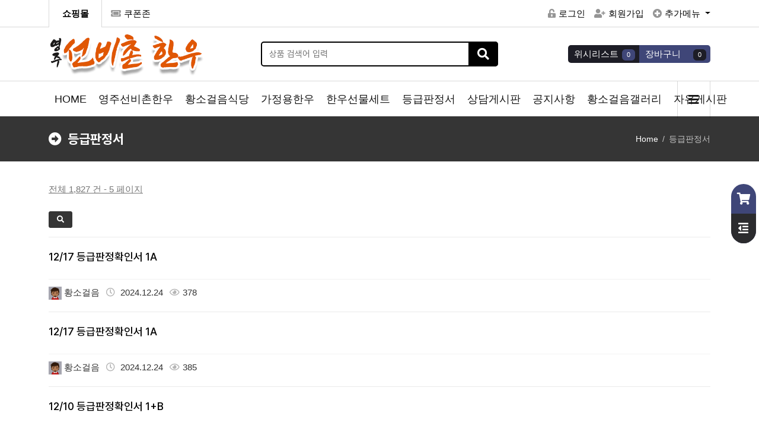

--- FILE ---
content_type: text/html; charset=utf-8
request_url: http://yjhanwoo.co.kr/bbs/board.php?bo_table=Shop_Day123&page=5
body_size: 77290
content:
<!doctype html>
<html lang="ko">
<head>
<meta charset="utf-8">
<meta http-equiv="imagetoolbar" content="no">
<meta http-equiv="X-UA-Compatible" content="IE=Edge">
<meta name="title" content="황소걸음" />
<meta name="description" content="황소걸음" />

<meta property="og:id" content="http://yjhanwoo.co.kr" />
<meta property="og:url" content="http://yjhanwoo.co.kr/bbs/board.php?bo_table=Shop_Day123" />
<meta property="og:type" content="website" />
<meta property="og:title" content=" > 등급판정서 - 황소걸음" />
<meta property="og:locale" content="ko_KR" />
<meta property="og:site_name" content="황소걸음" />
<meta property="og:description" content="황소걸음"/>
<meta property="og:image" content="http://yjhanwoo.co.kr/theme/eb4_basic/image/site_logo.png" />
<meta property="og:image:width" content="" />
<meta property="og:image:height" content="" />
        
<meta name="twitter:card" content="summary">
<meta name="twitter:title" content=" > 등급판정서 - 황소걸음">
<meta name="twitter:site" content="황소걸음">
<meta name="twitter:creator" content="">
<meta name="twitter:image" content="http://yjhanwoo.co.kr/theme/eb4_basic/image/site_logo.png">
<meta name="twitter:description" content="황소걸음">
        
<meta itemprop="name" content="황소걸음">
<meta itemprop="description" content="황소걸음">
<meta itemprop="image" content="http://yjhanwoo.co.kr/theme/eb4_basic/image/site_logo.png">
        
<title>등급판정서 5 페이지 - 황소걸음</title>
<link rel="stylesheet" href="http://yjhanwoo.co.kr/css/default.css?ver=2303229">
<link rel="stylesheet" href="http://yjhanwoo.co.kr/theme/eb4_basic/plugins/bootstrap/css/bootstrap.min.css?ver=2303229">
<link rel="stylesheet" href="http://yjhanwoo.co.kr/theme/eb4_basic/plugins/fontawesome5/css/fontawesome-all.min.css?ver=2303229">
<link rel="stylesheet" href="http://yjhanwoo.co.kr/theme/eb4_basic/plugins/eyoom-form/css/eyoom-form.min.css?ver=2303229">
<link rel="stylesheet" href="http://yjhanwoo.co.kr/theme/eb4_basic/plugins/font/Pretendard/Pretendard.css?ver=2303229">
<link rel="stylesheet" href="http://yjhanwoo.co.kr/theme/eb4_basic/plugins/swiper/swiper-bundle.min.css" type="text/css" media="screen">
<link rel="stylesheet" href="http://yjhanwoo.co.kr/theme/eb4_basic/css/common.css?ver=2303229">
<link rel="stylesheet" href="http://yjhanwoo.co.kr/theme/eb4_basic/css/shop_style.css?ver=2303229">
<link rel="stylesheet" href="http://yjhanwoo.co.kr/theme/eb4_basic/css/custom.css?ver=2303229">
<link rel="stylesheet" href="http://yjhanwoo.co.kr/theme/eb4_basic/plugins/sly/tab_scroll_category.css" type="text/css" media="screen">
<link rel="stylesheet" href="http://yjhanwoo.co.kr/theme/eb4_basic/plugins/sweetalert2/sweetalert2.min.css" type="text/css" media="screen">
<!--[if lte IE 8]>
<script src="http://yjhanwoo.co.kr/js/html5.js"></script>
<![endif]-->
<script>
// 자바스크립트에서 사용하는 전역변수 선언
var g5_url       = "http://yjhanwoo.co.kr";
var g5_bbs_url   = "http://yjhanwoo.co.kr/bbs";
var g5_is_member = "";
var g5_is_admin  = "";
var g5_is_mobile = "";
var g5_bo_table  = "Shop_Day123";
var g5_sca       = "";
var g5_editor    = "";
var g5_cookie_domain = "";
var g5_shop_url  = "http://yjhanwoo.co.kr/shop";
</script>
<script src="http://yjhanwoo.co.kr/js/jquery-1.12.4.min.js?ver=2304171"></script>
<script src="http://yjhanwoo.co.kr/js/jquery-migrate-1.4.1.min.js?ver=2304171"></script>
<script src="http://yjhanwoo.co.kr/js/common.js?ver=2304171"></script>
<script src="http://yjhanwoo.co.kr/js/wrest.js?ver=2304171"></script>
<script src="http://yjhanwoo.co.kr/js/placeholders.min.js?ver=2304171"></script>
<script src="http://yjhanwoo.co.kr/theme/eb4_basic/plugins/popper/popper.min.js?ver=2304171"></script>
<script src="http://yjhanwoo.co.kr/theme/eb4_basic/plugins/bootstrap/js/bootstrap.min.js?ver=2304171"></script>
<script src="http://yjhanwoo.co.kr/theme/eb4_basic/plugins/swiper/swiper-bundle.min.js?ver=2304171"></script>
</head>

<body >

<div class="wrapper">
    <h1 id="hd-h1">등급판정서 5 페이지</h1>
    <div class="to-content"><a href="#container">본문 바로가기</a></div>
    
        <header class="header-wrap page-header-wrap">
        <div class="top-header">
            <div class="container">
                <div class="row align-items-center position-relative">
                    <div class="col-lg-6 d-none d-lg-block">
                        <ul class="top-header-nav list-unstyled thn-start">
                                                        <li class="cs-nav s-nav"><a href="http://yjhanwoo.co.kr/shop" class="disabled"><span class="activate">쇼핑몰</span></a></li>
                            <li><a href="http://yjhanwoo.co.kr/shop/couponzone.php"><i class="fas fa-ticket-alt"></i>쿠폰존</a></li>
                                                    </ul>
                    </div>
                    <div class="col-lg-6 clearfix">
                        <ul class="top-header-nav list-unstyled thn-end">
                                                        <li><a href="http://yjhanwoo.co.kr/bbs/login.php"><i class="fas fa-unlock-alt"></i>로그인</a></li>
                            <li><a href="http://yjhanwoo.co.kr/bbs/register.php"><i class="fas fa-user-plus"></i>회원가입</a></li>
                                                        <li class="dropdown">
                                <a class="dropdown-toggle" id="dropdownMenuButton" data-bs-toggle="dropdown" aria-expanded="false">
                                    <i class="fas fa-plus-circle"></i>추가메뉴
                                </a>
                                <div class="dropdown-menu" aria-labelledby="dropdownMenuButton">
                                    <a href="http://yjhanwoo.co.kr/shop/cart.php">장바구니</a>
                                    <a href="http://yjhanwoo.co.kr/shop/wishlist.php">위시리스트</a>
                                    <a href="http://yjhanwoo.co.kr/shop/orderinquiry.php">주문/배송조회</a>
                                    <a href="http://yjhanwoo.co.kr/shop/couponzone.php">쿠폰존</a>
                                    <a href="http://yjhanwoo.co.kr/shop/personalpay.php">개인결제</a>
                                    <a href="http://yjhanwoo.co.kr/shop/itemuselist.php">사용후기</a>
                                    <a href="http://yjhanwoo.co.kr/bbs/faq.php">자주묻는 질문</a>
                                    <a href="http://yjhanwoo.co.kr/bbs/qalist.php">1:1문의</a>
                                                                    </div>
                            </li>
                        </ul>
                    </div>
                </div>
            </div>
        </div>
        <div class="header-title">
            <div class="container">
                                                <a href="http://yjhanwoo.co.kr/shop" class="title-logo">
                                                                            <img src="http://yjhanwoo.co.kr/data/common/020403259a134e6c15ec73515fcbf5d2_rZyDlIka_f48c470f7e6764e9fd875e3b073ead2bdbc0d834.png" class="site-logo" alt="황소걸음">
                                                                        </a>
                
                <div class="header-title-search d-none d-lg-block">
                    <form name="frmsearch1" action="http://yjhanwoo.co.kr/shop/search.php" onsubmit="return search_submit(this);" class="eyoom-form">
                    <input type="hidden" name="sfl" value="wr_subject||wr_content">
                    <input type="hidden" name="sop" value="and">
                    <label for="search_input" class="sound_only">검색어 입력 필수</strong></label>
                    <div class="input input-button">
                        <input type="text" name="q" value="" id="search_input" class="sch_stx" placeholder="상품 검색어 입력">
                        <div class="button"><input type="submit"><i class="fas fa-search"></i></div>
                    </div>
                    </form>
                </div>

                <div class="header-title-btn">
                    <div class="title-btn">
                        <a href="http://yjhanwoo.co.kr/shop/wishlist.php">
                            <div class="title-btn-in">
                                <span class="title-btn-text">위시리스트</span>
                                <span class="badge badge-indigo rounded">0</span>
                            </div>
                        </a>
                    </div>
                    <div class="title-btn">
                        <a href="http://yjhanwoo.co.kr/shop/cart.php">
                            <div class="title-btn-in title-btn-navy">
                                <span class="title-btn-text">장바구니</span>
                                <span class="badge badge-dark rounded">0</span>
                            </div>
                        </a>
                    </div>
                </div>

                <div class="header-title-mobile-btn">
                    <button type="button" class="navbar-toggler search-toggle mobile-search-btn">
                        <span class="sr-only">검색 버튼</span>
                        <span class="fas fa-search"></span>
                    </button>
                    <button type="button" class="navbar-toggler" data-bs-toggle="offcanvas" data-bs-target="#offcanvasLeft" aria-controls="offcanvasLeft">
                        <span class="sr-only">메뉴 버튼</span>
                        <span class="fas fa-bars"></span>
                    </button>
                </div>
            </div>
        </div>
        <div class="nav-wrap">
            <div class="container">
                <nav class="navbar navbar-expand-lg">
                    <div class="sidebar-left offcanvas offcanvas-start" tabindex="-1" id="offcanvasLeft" aria-controls="offcanvasLeftLabel">
                        <div class="sidebar-left-content">
                            <div class="offcanvas-header">
                                <h5 class="offcanvas-title f-s-16r" id="offcanvasLeftLabel"><i class="fas fa-bars m-r-10 text-gray"></i>NAVIGATION</h5>
                                <button type="button" class="btn-close text-reset" data-bs-dismiss="offcanvas" aria-label="Close"></button>
                            </div>
                                                                                    <div class="sidebar-member-menu">
                                                                <a href="http://yjhanwoo.co.kr" class="btn-e btn-e-md btn-e-navy btn-e-block m-t-10 m-b-10">
                                    커뮤니티<i class="far fa-caret-square-right m-l-5"></i>
                                </a>
                                                                <div class="m-t-10">
                                    <a href="http://yjhanwoo.co.kr/shop/cart.php" class="sidebar-member-btn-box">
                                        <div class="sidebar-member-btn">
                                            장바구니
                                        </div>
                                    </a>
                                    <a href="http://yjhanwoo.co.kr/shop/wishlist.php" class="sidebar-member-btn-box">
                                        <div class="sidebar-member-btn float-end">
                                            위시리스트
                                        </div>
                                    </a>
                                    <div class="clearfix"></div>
                                </div>
                                <div class="m-t-10 m-b-10">
                                    <a href="http://yjhanwoo.co.kr/shop/couponzone.php" class="sidebar-member-btn-box">
                                        <div class="sidebar-member-btn">
                                            쿠폰존
                                        </div>
                                    </a>
                                    <a href="http://yjhanwoo.co.kr/shop/orderinquiry.php" class="sidebar-member-btn-box">
                                        <div class="sidebar-member-btn float-end">
                                            주문/배송조회
                                        </div>
                                    </a>
                                    <div class="clearfix"></div>
                                </div>
                            </div>
                                                                                    <ul class="navbar-nav">
                                                                <li class="navbar-nav-home">
                                    <a href="http://yjhanwoo.co.kr" class="nav-link">HOME</a>
                                </li>

                                                                                                <li class="dropdown">
                                    <a href="/bbs/content.php?co_id=company" target="_self" class="dropdown-toggle nav-link">
                                                                                영주선비촌한우                                    </a>
                                                                                                                                            </li>
                                                                <li class="dropdown">
                                    <a href="/bbs/content.php?co_id=food" target="_self" class="dropdown-toggle nav-link">
                                                                                황소걸음식당                                    </a>
                                                                                                                                            </li>
                                                                <li class="dropdown">
                                    <a href="http://yjhanwoo.co.kr/shop/list.php?ca_id=10" target="_self" class="dropdown-toggle nav-link">
                                                                                가정용한우                                    </a>
                                                                                                                                            </li>
                                                                <li class="dropdown">
                                    <a href="http://yjhanwoo.co.kr/shop/list.php?ca_id=20" target="_self" class="dropdown-toggle nav-link">
                                                                                한우선물세트                                    </a>
                                                                                                                                            </li>
                                                                <li class="dropdown">
                                    <a href="/bbs/board.php?bo_table=Shop_Day123" target="_self" class="dropdown-toggle nav-link">
                                                                                등급판정서                                    </a>
                                                                                                                                            </li>
                                                                <li class="dropdown">
                                    <a href="/bbs/board.php?bo_table=Shop_Qna123" target="_self" class="dropdown-toggle nav-link">
                                                                                상담게시판                                    </a>
                                                                                                                                            </li>
                                                                <li class="dropdown">
                                    <a href="/bbs/board.php?bo_table=Shop_Notice123" target="_self" class="dropdown-toggle nav-link">
                                                                                공지사항                                    </a>
                                                                                                                                            </li>
                                                                <li class="dropdown">
                                    <a href="/bbs/board.php?bo_table=Shop_Gallery123" target="_self" class="dropdown-toggle nav-link">
                                                                                황소걸음갤러리                                    </a>
                                                                                                                                            </li>
                                                                <li class="dropdown">
                                    <a href="/bbs/board.php?bo_table=Shop_Free123" target="_self" class="dropdown-toggle nav-link">
                                                                                자유게시판                                    </a>
                                                                                                                                            </li>
                                                                                                        
                                                                <li class="dropdown dropdown-mega-menu d-none d-lg-block">
                                    <a data-bs-toggle="dropdown" class="nav-link dropdown-toggle" href="#"><i class="fas fa-bars"></i></a>
                                    <div class="dropdown-menu">
                                        <ul class="mega-menu d-lg-flex">
                                                                                                                                <li class="mega-menu-col">
                                            <h5><a href="/bbs/content.php?co_id=company" target="_self" class="">영주선비촌한우</a></h5>
                                                                                                                                            </li>
                                                                                        <li class="mega-menu-col">
                                            <h5><a href="/bbs/content.php?co_id=food" target="_self" class="">황소걸음식당</a></h5>
                                                                                                                                            </li>
                                                                                        <li class="mega-menu-col">
                                            <h5><a href="http://yjhanwoo.co.kr/shop/list.php?ca_id=10" target="_self" class="">가정용한우</a></h5>
                                                                                                                                            </li>
                                                                                        <li class="mega-menu-col">
                                            <h5><a href="http://yjhanwoo.co.kr/shop/list.php?ca_id=20" target="_self" class="">한우선물세트</a></h5>
                                                                                                                                            </li>
                                                                                        <li class="mega-menu-col">
                                            <h5><a href="/bbs/board.php?bo_table=Shop_Day123" target="_self" class="active">등급판정서</a></h5>
                                                                                                                                            </li>
                                                                                        <li class="mega-menu-col">
                                            <h5><a href="/bbs/board.php?bo_table=Shop_Qna123" target="_self" class="">상담게시판</a></h5>
                                                                                                                                            </li>
                                                                                        <li class="mega-menu-col">
                                            <h5><a href="/bbs/board.php?bo_table=Shop_Notice123" target="_self" class="">공지사항</a></h5>
                                                                                                                                            </li>
                                                                                        <li class="mega-menu-col">
                                            <h5><a href="/bbs/board.php?bo_table=Shop_Gallery123" target="_self" class="">황소걸음갤러리</a></h5>
                                                                                                                                            </li>
                                                                                        <li class="mega-menu-col">
                                            <h5><a href="/bbs/board.php?bo_table=Shop_Free123" target="_self" class="">자유게시판</a></h5>
                                                                                                                                            </li>
                                                                                                                            </ul>
                                    </div>
                                </li>
                                                            </ul>
                                                        <div class="sidebar-mobile-menu">
                                <a href="http://yjhanwoo.co.kr/shop/listtype.php?type=1">히트상품</a>
                                <a href="http://yjhanwoo.co.kr/shop/listtype.php?type=2">추천상품</a>
                                <a href="http://yjhanwoo.co.kr/shop/listtype.php?type=3">최신상품</a>
                                <a href="http://yjhanwoo.co.kr/shop/listtype.php?type=4">인기상품</a>
                                <a href="http://yjhanwoo.co.kr/shop/listtype.php?type=5">할인상품</a>
                            </div>
                                                    </div>
                    </div>
                </nav>
            </div>
        </div>
    </header>
    
            <div class="page-title-wrap">
        <div class="container">
                    <h2>
                                <i class="fas fa-arrow-alt-circle-right m-r-10"></i>등급판정서                            </h2>
                        <div class="sub-breadcrumb-wrap">
                <ul class="sub-breadcrumb hidden-xs">
                    <li><a href='http://yjhanwoo.co.kr'>Home</a></li><li class='active'>등급판정서</li>                </ul>
            </div>
                            </div>
    </div>
        
    <div class="basic-body page-body">
                <div class="container">
            <main class="basic-body-main">
        
<style>
.board-list {font-size:.9375rem}
.board-list .board-setup {position:relative;border:1px solid #d5d5d5;height:38px;margin-bottom:20px}
.board-list .board-setup .select {position:absolute;top:-1px;left:-1px;display:inline-block;width:200px}
.board-list .board-setup-btn-box {position:absolute;top:-1px;right:-1px;display:inline-block;width:420px}
.board-list .board-setup-btn {float:left;width:25%;height:38px;line-height:38px;color:#fff;text-align:center;font-size:.8125rem}
.board-list .board-setup-btn:nth-child(odd) {background-color:#000}
.board-list .board-setup-btn:nth-child(even) {background-color:#3c3c3e}
.board-list .board-setup-btn:hover {opacity:0.8}
.board-list .favorite-setup {display:inline-block;width:125px;margin-left:15px}
.board-list .favorite-setup .toggle {padding-right:45px}
.board-webzine .webzine-item {position:relative;border-top:1px solid #eaeaea;width:100%;padding:20px 0;display:flex}
.board-webzine .webzine-item .webzine-img {flex-shrink:0;width:300px;margin-right:20px}
.board-webzine .webzine-item .webzine-desc {flex-grow:1;position:relative}
.board-webzine .webzine-item .webzine-noimg-desc {position:relative}
.board-webzine .webzine-item .webzine-img-box {position:relative;overflow:hidden;max-height:200px}
.board-webzine .webzine-item .webzine-img-box-in {position:relative;overflow:hidden}
.board-webzine .webzine-item .webzine-img-box-in:after {content:"";text-align:center;position:absolute;display:block;left:0;top:0;opacity:0;-moz-transition:all 0.2s ease 0s;-webkit-transition:all 0.2s ease 0s;-ms-transition:all 0.2s ease 0s;-o-transition:all 0.2s ease 0s;transition:all 0.2s ease 0s;width:100%;height:100%;background:rgba(0,0,0,0.3)}
.board-webzine .webzine-item .webzine-img-box-in .movie-icon {display:inline-block;position:absolute;top:50%;left:50%;width:50px;height:50px;line-height:50px;text-align:center;color:#fff;font-size:40px;transform:translate(-50%,-50%);z-index:1}
.board-webzine .webzine-item:hover .webzine-img-box-in:after {opacity:1}
.board-webzine .webzine-item .webzine-desc h4 .poll-label {display:inline-block;width:70px;height:20px;line-height:20px;font-size:.75rem;text-align:center;color:#fff;background-color:#454545;margin-top:3px;margin-bottom:3px}
.board-webzine .webzine-item .webzine-desc h4 .poll-label.poll-label-image {background-color:#3949ab}
.board-webzine .webzine-item .webzine-desc h4 .poll-label.poll-label-video {background-color:#5e35b1}
.board-webzine .webzine-item .webzine-desc h4 {font-size:1.125rem;color:#252525;margin-top:0;margin-bottom:15px;line-height:1.4;word-break:keep-all;overflow:hidden;text-overflow:ellipsis;display:-webkit-box;-webkit-line-clamp:2;-webkit-box-orient:vertical}
.board-webzine .webzine-item .webzine-desc h4 .wl-label {display:inline-block;width:70px;height:20px;line-height:20px;font-size:.8125rem;text-align:center;color:#fff;background-color:#a5a5a5}
.board-webzine .webzine-item .webzine-desc h4 .webzine-new-icon {position:relative;display:inline-block;width:18px;height:14px;background-color:#ab0000;margin-right:2px}
.board-webzine .webzine-item .webzine-desc h4 .webzine-new-icon:before {content:"";position:absolute;top:4px;left:5px;width:2px;height:6px;background-color:#fff}
.board-webzine .webzine-item .webzine-desc h4 .webzine-new-icon:after {content:"";position:absolute;top:4px;right:5px;width:2px;height:6px;background-color:#fff}
.board-webzine .webzine-item .webzine-desc h4 .webzine-new-icon b {position:absolute;top:3px;left:8px;width:2px;height:8px;background-color:#fff;transform:rotate(-60deg)}
.board-webzine .webzine-item:hover .webzine-desc h4 {text-decoration:underline}
.board-webzine .webzine-item .webzine-checkbox {display:inline-block;position:absolute;top:-2px;right:-10px;z-index:1}
.board-webzine .webzine-item .webzine-cont {position:relative;color:#959595;overflow:hidden;text-overflow:ellipsis;display:-webkit-box;-webkit-line-clamp:2;
-webkit-box-orient:vertical;margin-bottom:10px}
.board-webzine .webzine-item .webzine-info {position:relative;border-top:1px solid #f2f2f2;padding-top:10px}
.board-webzine .webzine-item .webzine-info span i {color:#b5b5b5}
.board-webzine .webzine-item .webzine-info strong {font-weight:400}
.board-webzine .webzine-item .webzine-info .webzine-photo {display:inline-block;margin-right:2px}
.board-webzine .webzine-item .webzine-info .webzine-photo img {width:17px;height:17px;border-radius:50%}
.board-webzine .webzine-item .webzine-info .webzine-photo .webzine-user-icon i {font-size:.9375rem;color:#252525}
.board-webzine .webzine-item .webzine-info .webzine-lv-icon {display:inline-block;margin-left:2px}
.board-webzine .webzine-ratings .star-ratings-list {width:80px;height:18px}
.board-webzine .webzine-ratings .star-ratings-list li {padding:0;float:left;margin-right:0}
.board-webzine .webzine-ratings .star-ratings-list li .rating {color:#a5a5a5;font-size:.8125rem;line-height:normal}
.board-webzine .webzine-ratings .star-ratings-list li .rating-selected {color:#ab0000;font-size:.8125rem}
.board-webzine .webzine-item-notice {position:relative;overflow:hidden;border:1px solid #757575;padding:12px 15px;margin-bottom:20px}
.board-webzine .webzine-item-notice .label {font-size:.8125rem;font-weight:normal;margin-bottom:0}
.board-list .view-infinite-more {margin-top:30px;margin-bottom:40px}
.board-list .view-infinite-more .btn-e-xlg {position:relative;height:50px;line-height:50px;padding:0 120px;font-size:1.0625rem !important;border:1px solid #b5b5b5;background:#fff;color:#757575}
.board-list .view-infinite-more .btn-e-xlg i {position:absolute;top:10px;right:5px;font-size:30px;color:#fff;transition:all 0.2s ease-in-out}
.board-list .view-infinite-more .btn-e-xlg:hover {border:1px solid #959595;background:#f5f5f5;color:#000}
.board-list .view-infinite-more .btn-e-xlg:hover i {color:#b5b5b5}
#infscr-loading {text-align:center;z-index:100;position:absolute;left:50%;bottom:0;width:200px;margin-left:-100px;padding:8px 0;background:#000;opacity:0.8;color:#fff}
.board-list .board-list-button-wrap:after {content:"";display:block;clear:both}
.board-list .board-list-button-wrap .blbw-left {float:left;margin-top:5px}
.board-list .board-list-button-wrap .blbw-right {float:right;margin-top:5px}
@media (max-width:991px) {
    .board-webzine .webzine-item .webzine-img {width:240px}
    .board-webzine .webzine-item .webzine-img-box {max-height:160px}
}
@media (max-width:767px) {
    .board-webzine .webzine-item {display:inherit}
    .board-webzine .webzine-item .webzine-img {flex-shrink:inherit;width:100%;margin-right:0;margin-bottom:15px}
    .board-webzine .webzine-item .webzine-img-box {max-height:240px}
    .board-webzine .webzine-item .webzine-img-box-in .movie-icon {width:40px;height:40px;line-height:40px;font-size:30px}
    .board-webzine .webzine-item .webzine-desc {flex-grow:inherit}
}
</style>

<div class="board-list">

        <div class="board-info m-b-20">
        <div class="float-start m-t-5 text-gray">
            <u>전체 1,827 건 - 5 페이지</u>
                    </div>
                <div class="clearfix"></div>
    </div>
    
            
    
    <div class="board-list-button-wrap m-b-15">
        <div class="blbw-left">
                                    <a class="btn-e btn-e-sm btn-dark" type="button" data-bs-toggle="modal" data-bs-target=".search-modal"><i class="fas fa-search"></i></a>
        </div>
    </div>

    
    <div class="board-webzine">
                    <div class="webzine-item">
                        <div class="webzine-desc">
                <h4>
                    <a href="http://yjhanwoo.co.kr/bbs/board.php?bo_table=Shop_Day123&amp;wr_id=1780&amp;page=5" >
                                                                                                                                                12/17 등급판정확인서 1A                                            </a>
                                    </h4>
                <p class="webzine-cont">
                                                                            </p>
                <div class="webzine-info">
                    <span><span class="bl-photo"><img src="http://yjhanwoo.co.kr/data/member/ad/admin.gif?1751321492" width="22" height="22"></span> 황소걸음</span>
                                                            <span class="m-l-7">
                                                <i class="far fa-clock m-r-5"></i> 2024.12.24                                            </span>
                    <span class="m-l-7"><i class="far fa-eye m-r-5"></i><strong>378</strong></span>
                                                                                                </div>
            </div>
        </div>
                            <div class="webzine-item">
                        <div class="webzine-desc">
                <h4>
                    <a href="http://yjhanwoo.co.kr/bbs/board.php?bo_table=Shop_Day123&amp;wr_id=1781&amp;page=5" >
                                                                                                                                                12/17 등급판정확인서 1A                                            </a>
                                    </h4>
                <p class="webzine-cont">
                                                                            </p>
                <div class="webzine-info">
                    <span><span class="bl-photo"><img src="http://yjhanwoo.co.kr/data/member/ad/admin.gif?1751321492" width="22" height="22"></span> 황소걸음</span>
                                                            <span class="m-l-7">
                                                <i class="far fa-clock m-r-5"></i> 2024.12.24                                            </span>
                    <span class="m-l-7"><i class="far fa-eye m-r-5"></i><strong>385</strong></span>
                                                                                                </div>
            </div>
        </div>
                            <div class="webzine-item">
                        <div class="webzine-desc">
                <h4>
                    <a href="http://yjhanwoo.co.kr/bbs/board.php?bo_table=Shop_Day123&amp;wr_id=1777&amp;page=5" >
                                                                                                                                                12/10 등급판정확인서 1+B                                            </a>
                                    </h4>
                <p class="webzine-cont">
                                                                            </p>
                <div class="webzine-info">
                    <span><span class="bl-photo"><img src="http://yjhanwoo.co.kr/data/member/ad/admin.gif?1751321492" width="22" height="22"></span> 황소걸음</span>
                                                            <span class="m-l-7">
                                                <i class="far fa-clock m-r-5"></i> 2024.12.12                                            </span>
                    <span class="m-l-7"><i class="far fa-eye m-r-5"></i><strong>368</strong></span>
                                                                                                </div>
            </div>
        </div>
                            <div class="webzine-item">
                        <div class="webzine-desc">
                <h4>
                    <a href="http://yjhanwoo.co.kr/bbs/board.php?bo_table=Shop_Day123&amp;wr_id=1776&amp;page=5" >
                                                                                                                                                12/10 등급판정확인서 1B                                            </a>
                                    </h4>
                <p class="webzine-cont">
                                                                            </p>
                <div class="webzine-info">
                    <span><span class="bl-photo"><img src="http://yjhanwoo.co.kr/data/member/ad/admin.gif?1751321492" width="22" height="22"></span> 황소걸음</span>
                                                            <span class="m-l-7">
                                                <i class="far fa-clock m-r-5"></i> 2024.12.12                                            </span>
                    <span class="m-l-7"><i class="far fa-eye m-r-5"></i><strong>361</strong></span>
                                                                                                </div>
            </div>
        </div>
                            <div class="webzine-item">
                        <div class="webzine-desc">
                <h4>
                    <a href="http://yjhanwoo.co.kr/bbs/board.php?bo_table=Shop_Day123&amp;wr_id=1775&amp;page=5" >
                                                                                                                                                12/3 등급판정확인서 1+C                                            </a>
                                    </h4>
                <p class="webzine-cont">
                                                                            </p>
                <div class="webzine-info">
                    <span><span class="bl-photo"><img src="http://yjhanwoo.co.kr/data/member/ad/admin.gif?1751321492" width="22" height="22"></span> 황소걸음</span>
                                                            <span class="m-l-7">
                                                <i class="far fa-clock m-r-5"></i> 2024.12.04                                            </span>
                    <span class="m-l-7"><i class="far fa-eye m-r-5"></i><strong>334</strong></span>
                                                                                                </div>
            </div>
        </div>
                            <div class="webzine-item">
                        <div class="webzine-desc">
                <h4>
                    <a href="http://yjhanwoo.co.kr/bbs/board.php?bo_table=Shop_Day123&amp;wr_id=1774&amp;page=5" >
                                                                                                                                                12/3 등급판정확인서 1C                                            </a>
                                    </h4>
                <p class="webzine-cont">
                                                                            </p>
                <div class="webzine-info">
                    <span><span class="bl-photo"><img src="http://yjhanwoo.co.kr/data/member/ad/admin.gif?1751321492" width="22" height="22"></span> 황소걸음</span>
                                                            <span class="m-l-7">
                                                <i class="far fa-clock m-r-5"></i> 2024.12.04                                            </span>
                    <span class="m-l-7"><i class="far fa-eye m-r-5"></i><strong>354</strong></span>
                                                                                                </div>
            </div>
        </div>
                            <div class="webzine-item">
                        <div class="webzine-desc">
                <h4>
                    <a href="http://yjhanwoo.co.kr/bbs/board.php?bo_table=Shop_Day123&amp;wr_id=1773&amp;page=5" >
                                                                                                                                                11/26 등급판정확인서 1+B                                            </a>
                                    </h4>
                <p class="webzine-cont">
                                                                            </p>
                <div class="webzine-info">
                    <span><span class="bl-photo"><img src="http://yjhanwoo.co.kr/data/member/ad/admin.gif?1751321492" width="22" height="22"></span> 황소걸음</span>
                                                            <span class="m-l-7">
                                                <i class="far fa-clock m-r-5"></i> 2024.11.26                                            </span>
                    <span class="m-l-7"><i class="far fa-eye m-r-5"></i><strong>354</strong></span>
                                                                                                </div>
            </div>
        </div>
                            <div class="webzine-item">
                        <div class="webzine-desc">
                <h4>
                    <a href="http://yjhanwoo.co.kr/bbs/board.php?bo_table=Shop_Day123&amp;wr_id=1772&amp;page=5" >
                                                                                                                                                11/19 등급판정확인서 1+A                                            </a>
                                    </h4>
                <p class="webzine-cont">
                                                                            </p>
                <div class="webzine-info">
                    <span><span class="bl-photo"><img src="http://yjhanwoo.co.kr/data/member/ad/admin.gif?1751321492" width="22" height="22"></span> 황소걸음</span>
                                                            <span class="m-l-7">
                                                <i class="far fa-clock m-r-5"></i> 2024.11.19                                            </span>
                    <span class="m-l-7"><i class="far fa-eye m-r-5"></i><strong>355</strong></span>
                                                                                                </div>
            </div>
        </div>
                            <div class="webzine-item">
                        <div class="webzine-desc">
                <h4>
                    <a href="http://yjhanwoo.co.kr/bbs/board.php?bo_table=Shop_Day123&amp;wr_id=1771&amp;page=5" >
                                                                                                                                                11/12 등급판정확인서 1+C                                            </a>
                                    </h4>
                <p class="webzine-cont">
                                                                            </p>
                <div class="webzine-info">
                    <span><span class="bl-photo"><img src="http://yjhanwoo.co.kr/data/member/ad/admin.gif?1751321492" width="22" height="22"></span> 황소걸음</span>
                                                            <span class="m-l-7">
                                                <i class="far fa-clock m-r-5"></i> 2024.11.19                                            </span>
                    <span class="m-l-7"><i class="far fa-eye m-r-5"></i><strong>329</strong></span>
                                                                                                </div>
            </div>
        </div>
                            <div class="webzine-item">
                        <div class="webzine-desc">
                <h4>
                    <a href="http://yjhanwoo.co.kr/bbs/board.php?bo_table=Shop_Day123&amp;wr_id=1770&amp;page=5" >
                                                                                                                                                11/5 등급판정확인서 1+C                                            </a>
                                    </h4>
                <p class="webzine-cont">
                                                                            </p>
                <div class="webzine-info">
                    <span><span class="bl-photo"><img src="http://yjhanwoo.co.kr/data/member/ad/admin.gif?1751321492" width="22" height="22"></span> 황소걸음</span>
                                                            <span class="m-l-7">
                                                <i class="far fa-clock m-r-5"></i> 2024.11.10                                            </span>
                    <span class="m-l-7"><i class="far fa-eye m-r-5"></i><strong>343</strong></span>
                                                                                                </div>
            </div>
        </div>
                            <div class="webzine-item">
                        <div class="webzine-desc">
                <h4>
                    <a href="http://yjhanwoo.co.kr/bbs/board.php?bo_table=Shop_Day123&amp;wr_id=1769&amp;page=5" >
                                                                                                                                                11/5 등급판정확인서 1+C                                            </a>
                                    </h4>
                <p class="webzine-cont">
                                                                            </p>
                <div class="webzine-info">
                    <span><span class="bl-photo"><img src="http://yjhanwoo.co.kr/data/member/ad/admin.gif?1751321492" width="22" height="22"></span> 황소걸음</span>
                                                            <span class="m-l-7">
                                                <i class="far fa-clock m-r-5"></i> 2024.11.10                                            </span>
                    <span class="m-l-7"><i class="far fa-eye m-r-5"></i><strong>338</strong></span>
                                                                                                </div>
            </div>
        </div>
                            <div class="webzine-item">
                        <div class="webzine-desc">
                <h4>
                    <a href="http://yjhanwoo.co.kr/bbs/board.php?bo_table=Shop_Day123&amp;wr_id=1768&amp;page=5" >
                                                                                                                                                10/22 등급판정확인서 1B                                            </a>
                                    </h4>
                <p class="webzine-cont">
                                                                            </p>
                <div class="webzine-info">
                    <span><span class="bl-photo"><img src="http://yjhanwoo.co.kr/data/member/ad/admin.gif?1751321492" width="22" height="22"></span> 황소걸음</span>
                                                            <span class="m-l-7">
                                                <i class="far fa-clock m-r-5"></i> 2024.10.22                                            </span>
                    <span class="m-l-7"><i class="far fa-eye m-r-5"></i><strong>340</strong></span>
                                                                                                </div>
            </div>
        </div>
                            <div class="webzine-item">
                        <div class="webzine-desc">
                <h4>
                    <a href="http://yjhanwoo.co.kr/bbs/board.php?bo_table=Shop_Day123&amp;wr_id=1767&amp;page=5" >
                                                                                                                                                10/15 등급판정확인서 1+ C                                            </a>
                                    </h4>
                <p class="webzine-cont">
                                                                            </p>
                <div class="webzine-info">
                    <span><span class="bl-photo"><img src="http://yjhanwoo.co.kr/data/member/ad/admin.gif?1751321492" width="22" height="22"></span> 황소걸음</span>
                                                            <span class="m-l-7">
                                                <i class="far fa-clock m-r-5"></i> 2024.10.15                                            </span>
                    <span class="m-l-7"><i class="far fa-eye m-r-5"></i><strong>360</strong></span>
                                                                                                </div>
            </div>
        </div>
                            <div class="webzine-item">
                        <div class="webzine-desc">
                <h4>
                    <a href="http://yjhanwoo.co.kr/bbs/board.php?bo_table=Shop_Day123&amp;wr_id=1766&amp;page=5" >
                                                                                                                                                10/1 등급판정확인서 1+B                                            </a>
                                    </h4>
                <p class="webzine-cont">
                                                                            </p>
                <div class="webzine-info">
                    <span><span class="bl-photo"><img src="http://yjhanwoo.co.kr/data/member/ad/admin.gif?1751321492" width="22" height="22"></span> 황소걸음</span>
                                                            <span class="m-l-7">
                                                <i class="far fa-clock m-r-5"></i> 2024.10.01                                            </span>
                    <span class="m-l-7"><i class="far fa-eye m-r-5"></i><strong>353</strong></span>
                                                                                                </div>
            </div>
        </div>
                            <div class="webzine-item">
                        <div class="webzine-desc">
                <h4>
                    <a href="http://yjhanwoo.co.kr/bbs/board.php?bo_table=Shop_Day123&amp;wr_id=1765&amp;page=5" >
                                                                                                                                                9/20 등급판정확인서 1A                                            </a>
                                    </h4>
                <p class="webzine-cont">
                                                                            </p>
                <div class="webzine-info">
                    <span><span class="bl-photo"><img src="http://yjhanwoo.co.kr/data/member/ad/admin.gif?1751321492" width="22" height="22"></span> 황소걸음</span>
                                                            <span class="m-l-7">
                                                <i class="far fa-clock m-r-5"></i> 2024.09.24                                            </span>
                    <span class="m-l-7"><i class="far fa-eye m-r-5"></i><strong>353</strong></span>
                                                                                                </div>
            </div>
        </div>
                    </div>
        
    <div class="board-list-button-wrap m-t-15">
        <div class="blbw-left">
                                    <a class="btn-e btn-e-sm btn-dark" type="button" data-bs-toggle="modal" data-bs-target=".search-modal"><i class="fas fa-search"></i></a>
        </div>
        <div class="blbw-right">
                    </div>
    </div>

    </div>

<div class="board-pagination">
            <style>
.eb-pagination-wrap {position:relative;text-align:center;padding:7px;margin-top:30px}
.eb-pagination {position:relative;list-style:none;display:inline-block;padding:0;margin:0}
.eb-pagination li {display:inline}
.eb-pagination a {display:inline-block;font-size:.8125rem;text-decoration:none;min-width:30px;height:30px;padding:0 5px;border:1px solid #dadada;line-height:28px;text-align:center;color:#757575;position:relative;z-index:1}
.eb-pagination a:active {outline:none}
.eb-pagination a:hover {color:#000;background:#eaeaea}
.eb-pagination a.active {cursor:default;background:#2b2b2e;color:#fff;border:0}
.eb-pagination a.active:hover {color:#fff;background:#2b2b2e}
.eb-pagination a.next,.eb-pagination a.prev {color:#959595}
.eb-pagination a.next:hover,.eb-pagination a.prev:hover {color:#000}
</style>

<div class="eb-pagination-wrap">
    <ul class="eb-pagination">
        <li><a href="http://yjhanwoo.co.kr/bbs/board.php?bo_table=Shop_Day123&amp;page=1"><i class="fas fa-angle-double-left"></i></a></li>
        <li><a href="http://yjhanwoo.co.kr/bbs/board.php?bo_table=Shop_Day123&amp;page=4" class="prev"><i class="fas fa-angle-left"></i></a></li>
                <li><a href="http://yjhanwoo.co.kr/bbs/board.php?bo_table=Shop_Day123&amp;page=1" >1<span class="sound_only">페이지</span></a></li>
                <li><a href="http://yjhanwoo.co.kr/bbs/board.php?bo_table=Shop_Day123&amp;page=2" >2<span class="sound_only">페이지</span></a></li>
                <li><a href="http://yjhanwoo.co.kr/bbs/board.php?bo_table=Shop_Day123&amp;page=3" >3<span class="sound_only">페이지</span></a></li>
                <li><a href="http://yjhanwoo.co.kr/bbs/board.php?bo_table=Shop_Day123&amp;page=4" >4<span class="sound_only">페이지</span></a></li>
                <li><a href="http://yjhanwoo.co.kr/bbs/board.php?bo_table=Shop_Day123&amp;page=5" class="active">5<span class="sound_only">페이지</span></a></li>
                <li><a href="http://yjhanwoo.co.kr/bbs/board.php?bo_table=Shop_Day123&amp;page=6" >6<span class="sound_only">페이지</span></a></li>
                <li><a href="http://yjhanwoo.co.kr/bbs/board.php?bo_table=Shop_Day123&amp;page=7" >7<span class="sound_only">페이지</span></a></li>
                <li><a href="http://yjhanwoo.co.kr/bbs/board.php?bo_table=Shop_Day123&amp;page=8" >8<span class="sound_only">페이지</span></a></li>
                <li><a href="http://yjhanwoo.co.kr/bbs/board.php?bo_table=Shop_Day123&amp;page=9" >9<span class="sound_only">페이지</span></a></li>
                <li><a href="http://yjhanwoo.co.kr/bbs/board.php?bo_table=Shop_Day123&amp;page=10" >10<span class="sound_only">페이지</span></a></li>
                        <li><a href="http://yjhanwoo.co.kr/bbs/board.php?bo_table=Shop_Day123&amp;page=6" class="next"><i class="fas fa-angle-right"></i></a></li>
        <li><a href="http://yjhanwoo.co.kr/bbs/board.php?bo_table=Shop_Day123&amp;page=122"><i class="fas fa-angle-double-right"></i></a></li>
    </ul>
</div>    </div>

<div class="modal fade search-modal" tabindex="-1" aria-hidden="true">
    <div class="modal-dialog modal-dialog-centered">
        <div class="modal-content">
            <div class="modal-header">
                <h5 class="modal-title f-s-20r"><i class="fas fa-search text-gray m-r-7"></i><strong>등급판정서 검색</strong></h5>
                <button type="button" class="btn-close" data-bs-dismiss="modal" aria-label="Close"></button>
            </div>
            <div class="modal-body">
                                <fieldset id="bo_sch" class="eyoom-form">
                    <form name="fsearch" method="get">
                    <input type="hidden" name="bo_table" value="Shop_Day123">
                    <input type="hidden" name="sca" value="">
                    <input type="hidden" name="sop" value="and">
                    <label for="sfl" class="sound_only">검색대상</label>
                    <section class="m-t-10">
                        <label class="select">
                            <select name="sfl" id="sfl" class="form-control">
                                <option value="wr_subject">제목</option>
                                <option value="wr_content">내용</option>
                                <option value="wr_subject||wr_content">제목+내용</option>
                                <option value="mb_id,1">회원아이디</option>
                                <option value="mb_id,0">회원아이디(코)</option>
                                <option value="wr_name,1">글쓴이</option>
                                <option value="wr_name,0">글쓴이(코)</option>
                                                            </select>
                            <i></i>
                        </label>
                    </section>
                    <section>
                        <label for="stx" class="sound_only">검색어<strong class="sound_only"> 필수</strong></label>
                        <div class="input input-button">
                            <input type="text" name="stx" value="" required id="stx">
                            <div class="button"><input type="submit" value="검색">검색</div>
                        </div>
                    </section>
                    </form>
                </fieldset>
                            </div>
        </div>
    </div>
</div>



<script src="http://yjhanwoo.co.kr/theme/eb4_basic/plugins/sweetalert2/sweetalert2.min.js"></script>
<script src="http://yjhanwoo.co.kr/theme/eb4_basic/plugins/imagesloaded/imagesloaded.pkgd.min.js"></script>

<script>
</script>




				</div>		</main>
        	</div>
		<footer class="footer">
		<div class="container">
			<div class="footer-top">
				<div class="footer-nav">
					<a href="http://yjhanwoo.co.kr/page/?pid=provision">서비스이용약관</a>
					<a href="http://yjhanwoo.co.kr/page/?pid=privacy">개인정보처리방침</a>
					<a href="http://yjhanwoo.co.kr/page/?pid=noemail">이메일무단수집거부</a>
				</div>
				<div class="footer-right-nav">
					<a href="http://yjhanwoo.co.kr/bbs/faq.php">FAQ</a>
					<a href="http://yjhanwoo.co.kr/bbs/qalist.php">1:1문의</a>
				</div>
			</div>

			<div class="footer-cont-info">
								<strong class="text-black">영농조합법인 영주선비촌한우</strong>
				<span class="info-divider">|</span>
				<span>대표 : 송완익</span>
				<span class="info-divider">|</span>
				<span>사업자등록번호 : 512-81-19700</span>
				<span class="info-divider">|</span>
								<span>통신판매업번호 : 제2012-경북영주- 0070호</span>
				<span class="info-divider">|</span>
								<span>주소 : 36157 경북 영주시 조암로 11   (조암동)</span><br>
				<span>E-mail : <a href="mailto:sj9292@hanmail.net">sj9292@hanmail.net</a></span>
				<span class="info-divider">|</span>
				<span>T.  054)635-9292</span>
				<span class="info-divider">|</span>
				<span>F.  054)635-9291</span>
			</div>

			<div class="footer-copyright">
				<span>Copyright </span>&copy; <strong class="text-black f-w-400">황소걸음</strong>. All Rights Reserved.
			</div>
		</div>
	</footer>
	</div>

<div class="search-full">
	<div class="search-close-btn"></div>
	<fieldset class="search-field">
		<legend>쇼핑몰 전체검색</legend>
		<form name="frmsearch1" action="http://yjhanwoo.co.kr/shop/search.php" onsubmit="return search_submit(this);">
		<input type="hidden" name="sfl" value="wr_subject||wr_content">
		<input type="hidden" name="sop" value="and">
		<label for="mobile_search_input" class="sound_only">검색어 입력 필수</strong></label>
		<input type="text" name="q" value="" id="mobile_search_input" class="sch_stx" placeholder="상품 검색어 입력">
		<button type="submit" class="search-btn" value="검색"><i class="fas fa-search" aria-hidden="true"></i><span class="sound_only">검색</span></button>
		</form>

		<script>
		function search_submit(f) {
			if (f.q.value.length < 2) {
				alert("검색어는 두글자 이상 입력하십시오.");
				f.q.select();
				f.q.focus();
				return false;
			}
			return true;
		}
		</script>
	</fieldset>
</div>

<button type="button" class="sidebar-shop-trigger sidebar-shop-member-btn mo-btn" data-bs-toggle="offcanvas" data-bs-target="#offcanvasShopRight" aria-controls="offcanvasShopRight"><i class="fas fa-shopping-cart"></i></button>
<div class="sidebar-shop-member-wrap">
    <button type="button" class="sidebar-shop-trigger sidebar-shop-member-btn pc-btn" data-bs-toggle="offcanvas" data-bs-target="#offcanvasShopRight" aria-controls="offcanvasShopRight"><i class="fas fa-shopping-cart"></i><span class="direction-icon"><i class="fas fa-outdent"></i></span></button>
    <div class="sidebar-shop-member offcanvas offcanvas-end" tabindex="-1" id="offcanvasShopRight" aria-labelledby="offcanvasShopRightLabel">
		<div class="offcanvas-header">
            <h5 class="offcanvas-title f-s-16r" id="offcanvasShopRightLabel"><i class="fas fa-boxes text-gray"></i> 나의 쇼핑 박스</h5>
            <button type="button" class="btn-close text-reset" data-bs-dismiss="offcanvas" aria-label="Close"></button>
        </div>
        <div class="sidebar-shop-member-in">
                                        
<style>
.ol-before {position:relative;display:block;background:#fff;border:1px solid #e5e5e5;padding:15px;margin-bottom:30px}
.ol-account {margin-bottom:10px}
.ol-account a:hover {color:#000;text-decoration:underline}
</style>

<div class="ol-before">
    <form name="foutlogin" action="http://yjhanwoo.co.kr/bbs/login_check.php" onsubmit="return fhead_submit(this);" method="post" autocomplete="off" class="eyoom-form">
        <input type="hidden" name="url" value="%2Fbbs%2Fboard.php%3Fbo_table%3DShop_Day123%26page%3D5">

        <div class="headline-short">
            <h5><strong>LOGIN</strong></h5>
        </div>
        <div class="ol-account">
            <span class="float-start"><a href="http://yjhanwoo.co.kr/bbs/register.php">회원가입</a></span>
            <span class="float-end">
                <a href="http://yjhanwoo.co.kr/bbs/password_lost.php">아이디/비번찾기</a>
            </span>
            <div class="clearfix"></div>
        </div>
        <section>
            <label class="input">
                <i class="icon-append fa fa-user"></i>
                <input type="text" id="ol_id" name="mb_id" required maxlength="20" placeholder="아이디">
            </label>
        </section>
        <section>
            <label class="input">
                <i class="icon-append fa fa-lock"></i>
                <input type="password" name="mb_password" id="ol_pw" required maxlength="20" placeholder="비밀번호">
            </label>
        </section>
        <div class="width-50 float-start">
            <label class="checkbox"><input type="checkbox" name="auto_login" value="1" id="auto_login"><i></i><span>자동로그인</span></label>
        </div>
        <div class="width-50 float-end text-end">
            <button id="ol_submit" class="btn-e btn-e-md btn-e-dark" type="submit">로그인</button>
        </div>
        <div class="clearfix"></div>

            </form>
</div>

<script src="http://yjhanwoo.co.kr/theme/eb4_basic/plugins/sweetalert2/sweetalert2.min.js"></script>
<script>
$omi = $('#ol_id');
$omp = $('#ol_pw');
$omi_label = $('#ol_idlabel');
$omi_label.addClass('ol_idlabel');
$omp_label = $('#ol_pwlabel');
$omp_label.addClass('ol_pwlabel');

$(function() {
    $omi.focus(function() {
        $omi_label.css('visibility','hidden');
    });
    $omp.focus(function() {
        $omp_label.css('visibility','hidden');
    });
    $omi.blur(function() {
        $this = $(this);
        if ($this.attr('id') == "ol_id" && $this.attr('value') == "") $omi_label.css('visibility','visible');
    });
    $omp.blur(function() {
        $this = $(this);
        if ($this.attr('id') == "ol_pw" && $this.attr('value') == "") $omp_label.css('visibility','visible');
    });

    $("#auto_login").click(function(){
        if ($(this).is(":checked")) {
            Swal.fire({
                title: "알림",
                html: "<div class='alert alert-warning text-start word-break-keep-all'>자동로그인을 사용하시면 다음부터 회원아이디와 비밀번호를 입력하실 필요가 없습니다.<br>공공장소에서는 개인정보가 유출될 수 있으니 사용을 자제하여 주십시오.</div><span>자동로그인을 사용하시겠습니까?</span>",
                icon: "warning",
                showCancelButton: true,
                confirmButtonColor: "#e53935",
                confirmButtonText: "확인",
                cancelButtonText: "취소"
            }).then((result) => {
                if (result.isConfirmed) {
                    $("#auto_login").attr("checked");
                } else {
                    $("#auto_login").removeAttr("checked");
                }
            });
        }
    });
});

function fhead_submit(f) {
    if (f.mb_id.value == '' || f.mb_id.value == $("#ol_id").attr("placeholder")) {
        alert("아이디를 입력해 주세요.");
        f.mb_id.select();
        f.mb_id.focus();
        return false;
    }
    if (f.mb_password.value == '' || f.mb_password.value == $("#ol_pw").attr("placeholder")) {
        alert("비밀번호를 입력해 주세요.");
        f.mb_password.select();
        f.mb_password.focus();
        return false;
    }
    return true;
}
</script>                        
            <div class="shop-member-box">
                <div class="shop-member-box-title">오늘본상품<span class="badge badge-red rounded">0</span></div>
                
<div id="stv" class="op-area">
    <h2>오늘 본 상품</h2>

        <p class="li-empty">해당내용 없음</p>
    
</div>

<script src="http://yjhanwoo.co.kr/js/scroll_oldie.js"></script>                <div class="shop-member-box-title">장바구니<span class="badge badge-red rounded">0</span></div>
                
<div id="sbsk" class="op-area">
    <h2>장바구니</h2>
    <form name="skin_frmcartlist" id="skin_sod_bsk_list" method="post" action="http://yjhanwoo.co.kr/shop/cartupdate.php">
    <ul class="list-unstyled">
                        
                <li class="li-empty">해당내용 없음</li>
            </ul>

        <a href="http://yjhanwoo.co.kr/shop/cart.php" class="btn-e btn-e-lg btn-e-block btn-e-dark btn-e-brd">장바구니 바로가기<i class="far fa-arrow-alt-circle-right m-l-5"></i></a>
    </form>
</div>                <div class="shop-member-box-title">위시리스트<span class="badge badge-red rounded">0</span></div>
                
<aside id="sbsk" class="op-area">
    <h2>위시리스트</h2>
    <ul class="list-unstyled">
                        
                <li class="li-empty">해당내용 없음</li>
            </ul>

    <a href="http://yjhanwoo.co.kr/shop/wishlist.php" class="btn-e btn-e-lg btn-e-block btn-e-dark btn-e-brd">위시리스트 바로가기<i class="far fa-arrow-alt-circle-right m-l-5"></i></a>
</aside>            </div>

                                                                        </div>
    </div>
</div>

<button type="button" class="navbar-mobile-toggler" data-bs-toggle="offcanvas" data-bs-target="#offcanvasLeft" aria-controls="offcanvasLeft"><i class="fas fa-bars"></i></button>

<div class="eb-backtotop">
	<svg class="backtotop-progress" width="100%" height="100%" viewBox="-1 -1 102 102">
		<path d="M50,1 a49,49 0 0,1 0,98 a49,49 0 0,1 0,-98"/>
		<span class="progress-count"></span>
	</svg>
</div>

<form name="fitem_for_list" method="post" action="" onsubmit="return fitem_for_list_submit(this);">
<input type="hidden" name="url">
<input type="hidden" name="it_id">
</form>



<div class="modal fade counsel-iframe-modal" tabindex="-1" aria-hidden="true">
    <div class="modal-dialog modal-lg modal-dialog-centered">
        <div class="modal-content">
            <div class="modal-header">
                <button type="button" class="btn-close" data-bs-dismiss="modal" aria-label="Close"></button>
            </div>
            <div class="modal-body">
                <iframe id="counsel-iframe" width="100%" frameborder="0"></iframe>
            </div>
        </div>
    </div>
</div>

<script>
function counsel_modal() {
    $('.counsel-iframe-modal').modal('show').on('hidden.bs.modal', function() {
        $("#counsel-iframe").attr("src", "");
        $('html').css({overflow: ''});
    });
    $('.counsel-iframe-modal').modal('show').on('shown.bs.modal', function() {
        $("#counsel-iframe").attr("src", "http://yjhanwoo.co.kr/page/?pid=counsel&wmode=1");
        $('#counsel-iframe').height(parseInt($(window).height() * 0.7));
        $('html').css({overflow: 'hidden'});
    });
    return false;
}

function close_counsel_modal() {
    $('.counsel-iframe-modal').modal('hide');
}
</script>

<div class="modal fade itemuse-iframe-modal" tabindex="-1" aria-hidden="true">
    <div class="modal-dialog modal-lg modal-fullscreen-sm-down">
        <div class="modal-content">
            <div class="modal-header">
                <h5 class="modal-title f-s-20r"><i class="fas fa-edit text-gray m-r-7"></i><strong>사용후기 작성하기</strong></h5>
                <button type="button" class="btn-close" data-bs-dismiss="modal" aria-label="Close"></button>
            </div>
            <div class="modal-body">
                <iframe id="itemuse-iframe" width="100%" frameborder="0"></iframe>
            </div>
                    </div>
    </div>
</div>

<div class="modal fade itemqa-iframe-modal" tabindex="-1" aria-hidden="true">
    <div class="modal-dialog modal-lg modal-fullscreen-sm-down">
        <div class="modal-content">
            <div class="modal-header">
                <h5 class="modal-title f-s-20r"><i class="fas fa-question-circle text-gray m-r-7"></i><strong>상품문의 작성하기</strong></h5>
                <button type="button" class="btn-close" data-bs-dismiss="modal" aria-label="Close"></button>
            </div>
            <div class="modal-body">
                <iframe id="itemqa-iframe" width="100%" frameborder="0"></iframe>
            </div>
                    </div>
    </div>
</div>

<div class="modal fade coupon-iframe-modal" tabindex="-1" aria-hidden="true">
    <div class="modal-dialog modal-lg modal-dialog-centered">
        <div class="modal-content">
            <div class="modal-header">
                <h5 class="modal-title f-s-20r"><i class="fas fa-ticket-alt text-gray m-r-7"></i><strong>쿠폰 내역</strong></h5>
                <button type="button" class="btn-close" data-bs-dismiss="modal" aria-label="Close"></button>
            </div>
            <div class="modal-body">
                <iframe id="coupon-iframe" width="100%" frameborder="0"></iframe>
            </div>
        </div>
    </div>
</div>

<script>
function itemuse_modal(href) {
    $('.itemuse-iframe-modal').modal('show').on('hidden.bs.modal', function() {
        $("#itemuse-iframe").attr("src", "");
        $('html').css({overflow: ''});
    });
    $('.itemuse-iframe-modal').modal('show').on('shown.bs.modal', function() {
        $("#itemuse-iframe").attr("src", href);
                $('#itemuse-iframe').height(parseInt($(window).height() * 0.8));
                $('html').css({overflow: 'hidden'});
    });
    return false;
}

function itemqa_modal(href) {
    $('.itemqa-iframe-modal').modal('show').on('hidden.bs.modal', function() {
        $("#itemqa-iframe").attr("src", "");
        $('html').css({overflow: ''});
    });
    $('.itemqa-iframe-modal').modal('show').on('shown.bs.modal', function() {
        $("#itemqa-iframe").attr("src", href);
                $('#itemqa-iframe').height(parseInt($(window).height() * 0.8));
                $('html').css({overflow: 'hidden'});
    });
    return false;
}

function coupon_modal(href) {
    $('.coupon-iframe-modal').modal('show').on('hidden.bs.modal', function() {
        $("#coupon-iframe").attr("src", "");
        $('html').css({overflow: ''});
    });
    $('.coupon-iframe-modal').modal('show').on('shown.bs.modal', function() {
        $("#coupon-iframe").attr("src", "http://yjhanwoo.co.kr/shop/coupon.php");
        $('#coupon-iframe').height(parseInt($(window).height() * 0.7));
        $('html').css({overflow: 'hidden'});
    });
    return false;
}
</script>
<script>
// 모달창을 닫은 후 리로드
function close_modal_and_reload() {
    close_modal();
    document.location.reload();
}
function close_modal() {
    $('.modal').modal('hide');
}
</script>

<div class="modal fade poll-result-iframe-modal" tabindex="-1" aria-hidden="true">
    <div class="modal-dialog modal-dialog-centered">
        <div class="modal-content">
            <div class="modal-header">
                <h5 class="modal-title f-s-20r"><i class="fas fa-chart-bar text-gray m-r-7"></i><strong>투표 결과 보기</strong></h5>
                <button type="button" class="btn-close" data-bs-dismiss="modal" aria-label="Close"></button>
            </div>
            <div class="modal-body">
                <iframe id="poll-result-iframe" width="100%" frameborder="0"></iframe>
            </div>
        </div>
    </div>
</div>

<script>
function poll_result(url) {
        $('.poll-result-iframe-modal').modal('show').on('hidden.bs.modal', function () {
        $("#poll-result-iframe").attr("src", "");
        $('html').css({overflow: ''});
    });
    $('.poll-result-iframe-modal').modal('show').on('shown.bs.modal', function () {
        $("#poll-result-iframe").attr("src", url);
        $('#poll-result-iframe').height(parseInt($(window).height() * 0.7));
        $('html').css({overflow: 'hidden'});
    });
    return false;
}
</script>



<script src="http://yjhanwoo.co.kr/theme/eb4_basic/js/shop_app.js?ver=2304171"></script>
<script>
function item_wish_for_list(it_id) {
    var f = document.fitem_for_list;
    f.url.value = "http://yjhanwoo.co.kr/shop/wishupdate.php?it_id="+it_id;
    f.it_id.value = it_id;
    f.action = "http://yjhanwoo.co.kr/shop/wishupdate.php";
    f.submit();
}

</script>
<script>
$(function(){
    // 팔로우
    $("#follow button").click(function(){
        var action = $(this).attr('value');
        var target = $(this).attr('name');

        var url = "http://yjhanwoo.co.kr/eyoom/core/mypage/follow.ajax.php";
        $.post(url, {'action':action,'user':target}, function(data) {
            if(data.result == 'yes') {
                var botton = $(".follow_"+target);
                if (action == 'follow') {
                    botton.removeClass('btn-e-indigo');
                    botton.addClass('btn-e-dark');
                    botton.attr('title','친구관계를 해제합니다.');
                    botton.html('언팔로우 <i class="fas fa-times text-white"></i>');
                    botton.attr('value','unfollow');
                    Swal.fire({
                        title: "알림",
                        text: '해당 회원을 팔로우하였습니다.',
                        confirmButtonColor: "#e53935",
                        icon: "success",
                        confirmButtonText: "확인"
                    });
                }
                if (action == 'unfollow') {
                    botton.removeClass('btn-e-dark');
                    botton.addClass('btn-e-indigo');
                    botton.attr('title','친구관계를 신청합니다.');
                    botton.html('팔로우');
                    botton.attr('value','follow');
                    Swal.fire({
                        title: "알림",
                        text: '해당 회원을 팔로우 해제하였습니다.',
                        confirmButtonColor: "#e53935",
                        icon: "success",
                        confirmButtonText: "확인"
                    });
                }
            } else if (data.result == 'no'){
                Swal.fire({
                    title: "알림",
                    text: '소셜기능을 Off 시켜놓은 회원입니다.',
                    confirmButtonColor: "#e53935",
                    icon: "warning",
                    confirmButtonText: "확인"
                });
            }
        },"json");
    });

    // 구독
    $("#subscribe button").click(function(){
        var action = $(this).attr('value');
        var target = $(this).attr('name');

        var url = "http://yjhanwoo.co.kr/eyoom/core/mypage/subscribe.ajax.php";
        $.post(url, {'action':action,'user':target}, function(data) {
            if(data.result == 'yes') {
                var botton = $(".subscribe_"+target);
                if (action == 'subscribe') {
                    botton.removeClass('btn-e-teal');
                    botton.addClass('btn-e-dark');
                    botton.attr('title','구독을 해제합니다.');
                    botton.html('구독해제 <i class="fas fa-times text-white"></i>');
                    botton.attr('value','unsubscribe');
                    Swal.fire({
                        title: "알림",
                        text: '해당 회원의 글을 구독신청 하였습니다.',
                        confirmButtonColor: "#e53935",
                        icon: "success",
                        confirmButtonText: "확인"
                    });
                }
                if (action == 'unsubscribe') {
                    botton.removeClass('btn-e-dark');
                    botton.addClass('btn-e-teal');
                    botton.attr('title','구독을 신청합니다.');
                    botton.html('구독하기');
                    botton.attr('value','subscribe');
                    Swal.fire({
                        title: "알림",
                        text: '해당 회원의 글을 구독해제 하였습니다.',
                        confirmButtonColor: "#e53935",
                        icon: "success",
                        confirmButtonText: "확인"
                    });
                }
            }
        },"json");
    });

});
</script>


</body>
</html>
<!-- 사용스킨 : basic -->


--- FILE ---
content_type: text/css
request_url: http://yjhanwoo.co.kr/theme/eb4_basic/css/shop_style.css?ver=2303229
body_size: 29329
content:
/*--------------------------------------
    eyoom (이윰빌더)
--------------------------------------*/

/*---------- Wrapper ----------*/
.wrapper {position:relative;overflow:hidden}

/*---------- Header & Navbar ----------*/
#hd {position:relative;border-bottom:1px solid #d9dde3;background:#fff}
#hd:after {display:block;visibility:hidden;clear:both;content:""}
#hd-h1 {position:absolute;font-size:0;text-indent:-9999em;line-height:0;overflow:hidden}
.to-content a {z-index:1000;position:absolute;top:0;left:0;width:0;height:0;font-size:0;line-height:0;overflow:hidden}
/* header wrap */
.header-wrap {position:relative;background-color:#fff;transition:all .3s ease 0s;border-bottom:1px solid rgba(0,0,0,0.15);z-index:1002}
.page-header-wrap {border-bottom:0}
/* top header */
.top-header {border-bottom:1px solid rgba(0,0,0,0.15)}
.top-header-nav:after {content:"";display:block;clear:both}
.top-header-nav li {float:left;display:block;padding:0;color:#000;margin-right:15px}
.top-header-nav li > a {display:block;color:#000;height:45px;line-height:45px;padding:0}
.top-header-nav li > a i {margin-right:5px;color:#959595}
.top-header-nav .cs-nav {margin:0}
.top-header-nav .cs-nav.s-nav {margin-right:15px}
.top-header-nav .cs-nav a {position:relative;;display:block;width:90px}
.top-header-nav .cs-nav a.disabled {pointer-events:none}
.top-header-nav .cs-nav a span {display:block;position:absolute;width:90px;height:45px;text-align:center;border-left:1px solid rgba(0,0,0,0.15)}
.top-header-nav .cs-nav.s-nav a span {border-right:1px solid rgba(0,0,0,0.15)}
.top-header-nav .cs-nav .activate {color:#000;font-weight:700;background-color:#fff;height:46px}
.top-header-nav .cs-nav .deactivate {color:#a5a5a5;background-color:#f8f8f8}
.top-header-nav .cs-nav .deactivate:hover {color:#30409e}
.top-header-nav li .eyoom-form {margin-top:10px}
.top-header-nav li.dropdown > a {cursor:pointer}
.top-header-nav li.dropdown .dropdown-menu {background-color:#fff;padding:5px 0;border:1px solid rgba(0,0,0,0.7);box-shadow:none;border-radius:0;margin:0;left:inherit;right:0}
.top-header-nav li.dropdown .dropdown-menu a {display:block;padding:5px 10px;color:#000}
.top-header-nav li.dropdown .dropdown-menu a:hover {background-color:transparent;color:#3949ab}
.top-header-nav li.dropdown:hover > .dropdown-menu {display:block}
.top-header-nav.thn-end {float:right}
.top-header-nav.thn-end li {margin-right:0;margin-left:15px}
.top-header-nav.thn-end li.dropdown .dropdown-menu {left:inherit;right:0}
.navbar-mobile-toggler {display:none}
@media (max-width:991px) {
    .top-header-mobile-btn {display:block;position:absolute;top:12px;left:10px}
    .navbar-mobile-toggler {display:block;position:fixed;bottom:15px;right:15px;width:45px;height:45px;line-height:45px;border:0;background-color:#2d343d;margin-bottom:0;font-size:1rem;color:#fff;border-radius:50%;z-index:1000}
}
@media (max-width:576px) {
    .top-header-nav li {margin-right:5px}
}
/* header title */
.header-title {position:relative;border-bottom:1px solid rgba(0,0,0,0.15)}
.header-title .container {position:relative;height:90px;display:flex}
.header-title .title-logo {align-self:center}
.header-title .title-logo img {width:auto;height:75px}
.header-title .header-title-search {position:absolute;top:24px;left:50%;width:400px;transform:translateX(-50%)}
.header-title .header-title-search .eyoom-form .input {margin-bottom:0}
.header-title .header-title-search .eyoom-form .input input {height:42px;border:2px solid #000;color:#000;border-radius:5px}
.header-title .header-title-search .eyoom-form .input input:focus {border-width:2px !important;border-color:#000 !important}
.header-title .header-title-search .eyoom-form .input-button .button {height:42px;line-height:42px;font-size:1.25rem;padding:0 15px;background-color:#000;color:#fff;top:0;right:0;border-left:0;opacity:1;border-top-right-radius:5px;border-bottom-right-radius:5px}
.header-title .header-title-btn {position:absolute;top:30px;right:12px;height:30px}
.header-title .header-title-btn .title-btn {position:relative;float:left}
.header-title .header-title-btn .title-btn .title-btn-in {position:relative;width:120px;height:30px;line-height:30px;background:#1d1d26;text-align:left;font-size:.9375rem;color:#fff;padding:0 10px;border-top-left-radius:5px;border-bottom-left-radius:5px;display:flex;justify-content:space-between}
.header-title .header-title-btn .title-btn .title-btn-in.title-btn-navy {background:#3f4678;border-radius:0;border-top-right-radius:5px;border-bottom-right-radius:5px}
.header-title .header-title-btn .title-btn .title-btn-in:hover {opacity:0.9}
.header-title .header-title-btn .title-btn .title-btn-in .title-btn-text {font-size:.9375rem;color:#fff}
.header-title .header-title-btn .title-btn .title-btn-in i {display:block;position:absolute;top:7px;right:10px}
.header-title .header-title-btn .title-btn .title-btn-in .badge {position:absolute;top:7px;right:7px}
.header-title .header-title-btn .title-btn .title-btn-in .badge-indigo {background:#3f4678}
.header-title .header-title-btn .title-btn .title-btn-in .badge-dark {background:#1d1d26}
.header-title-mobile-btn {display:none;position:absolute;top:30px;right:10px}
.header-title-mobile-btn .navbar-toggler {font-size:1.5rem;padding:.25rem .75rem;line-height:1}
@media (max-width:991px) {
    .header-title {text-align:left;border-bottom:0}
    .header-title .title-logo img {height:40px}
    .header-title .header-title-btn {display:none}
    .header-title-mobile-btn {display:block}
}
























/* navbar */
.navbar {padding:0}
.navbar-nav li {position:relative;list-style:none}
.navbar-nav a,.navbar-toggler {color:#151515}
.navbar-nav>li>.nav-link {font-weight:500;font-size:1.125rem;padding:16px 10px !important}
.navbar-nav>li>.nav-link.active {color:#3949ab}
.navbar-nav>li>.nav-link:hover {color:#3949ab}
.navbar-nav .search-menu {position:absolute;top:0;right:0}
.navbar-nav>.nav-empty {font-size:.8125rem;padding:18px 10px !important;color:#151515}
.navbar-nav>.nav-empty>a {color:#53a5fa;padding:0}
.navbar-nav>li.dropdown-mega-menu>.nav-link {position:absolute;top:0;right:0;font-size:1.25rem;padding:15px 18px !important;border-left:1px solid rgba(0,0,0,0.15);border-right:1px solid rgba(0,0,0,0.15)}
.navbar-nav>li>.pc-search-btn {font-size:1.125rem;padding:16px 10px !important}
.navbar-nav .dropdown-toggle::after {border:0 none;font-family:'Font Awesome\ 5 Free';content:"\f0d7";font-weight:900;height:auto;line-height:normal;margin-left:5px;vertical-align:middle;width:auto;color:#b5b5b5;font-size:.75rem}
.navbar-nav .dropdown-toggle:only-child::after {display:none}
.navbar-nav .dropdown-mega-menu .dropdown-toggle::after {display:none}
.navbar-nav .dropdown-menu {background-color:#fff;border:1px solid rgba(0,0,0,0.7);border-radius:0;margin:0;min-width:12rem;padding:8px 0;top:120%;display:inherit;opacity:0;visibility:hidden;transition:all 0.2s ease-in-out}
.navbar-nav .dropdown-menu .dropdown-toggler::after {position:absolute;right:10px;top:10px}
.navbar-nav .dropdown:hover>.dropdown-menu {z-index:10;top:100% !important;opacity:1;visibility:visible}
.navbar-nav .dropdown-submenu .dropdown-menu {left:100%;margin-top:1px}
.navbar-nav .dropdown-submenu:hover > .dropdown-menu {z-index:10;top:-10px !important;opacity:1;visibility:visible}
.navbar-nav .dropdown-item {position:relative;padding:5px 25px 5px 15px !important;color:#000;font-size:1rem}
.navbar-nav .dropdown-item i {position:absolute;top:8px;right:15px}
.navbar-nav .dropdown-item.active,.navbar-nav .dropdown-item:active,.navbar-nav .dropdown-item:focus,.dropdown-item:hover {background-color:transparent}
.navbar-nav .dropdown-menu li a.active,.navbar-nav .dropdown-menu li a:hover,.navbar-nav .dropdown-menu>ul>.mega-menu-col ul>li:hover>a,.navbar-nav .dropdown-menu>ul>li:hover>a {background-color:transparent;color:#3949ab}
.navbar-nav .dropdown-mega-menu {position:static}
.navbar-nav .mega-menu {display:table;padding:15px 0;width:100%;-ms-flex-wrap:wrap;flex-wrap:wrap}
.navbar-nav .dropdown-mega-menu .dropdown-menu {right:0}
.navbar-nav .mega-menu-col {border-right:1px solid #e5e5e5;flex:0 0 auto;width:20% !important}
.navbar-nav .mega-menu-col:nth-child(5) {border-right:0}
.navbar-nav .mega-menu-col:nth-child(10) {border-right:0}
.navbar-nav .mega-menu-col:nth-child(15) {border-right:0}
.navbar-nav .mega-menu-col:nth-child(6) h5,.navbar-nav .mega-menu-col:nth-child(7) h5,.navbar-nav .mega-menu-col:nth-child(8) h5,.navbar-nav .mega-menu-col:nth-child(9) h5,.navbar-nav .mega-menu-col:nth-child(10) h5,.navbar-nav .mega-menu-col:nth-child(11) h5,.navbar-nav .mega-menu-col:nth-child(12) h5,.navbar-nav .mega-menu-col:nth-child(13) h5,.navbar-nav .mega-menu-col:nth-child(14) h5,.navbar-nav .mega-menu-col:nth-child(15) h5 {border-top:1px solid #e5e5e5;padding-top:20px;margin-top:15px}
.navbar-nav .mega-menu-col h5 a {display:block;padding:5px 15px 10px !important;font-size:1.125rem;color:#252525;font-weight:700}
.navbar-nav .mega-menu-col h5 a:hover, .navbar-nav .mega-menu-col h5 a.active {background-color:transparent;color:#000}
.navbar-nav .mega-menu-col .mega-menu-item {position:relative;padding:5px 15px;display:block;width:100%;clear:both;font-weight:400;font-size:1rem;color:#212529;text-decoration:none;white-space:nowrap}
.navbar-nav .mega-menu-col .menu3-ul .mega-menu-item {margin-left:15px;border-left:1px solid #c5c5c5;color:#757575}
.navbar-nav .mega-menu-col .menu3-ul .mega-menu-item:before {content:"";position:absolute;top:14px;left:0;width:5px;height:1px;background-color:#d5d5d5}
@media (min-width:992px) {
    .navbar {z-index:20}
    .navbar-nav {max-height:59px}
}
@media (max-width:1199px) {
    .navbar-nav>li>.nav-link {padding:25px 7px !important}
}
@media (max-width:991px) {
    .navbar {height:0}
}
/* sidebar nav (mobile) */
.sidebar-left .sidebar-member-menu, .sidebar-left .sidebar-mobile-menu {display:none}
@media (max-width:991px) {
    .sidebar-left.offcanvas {position:fixed;bottom:0;z-index:1004;display:flex;flex-direction:column;max-width:100%;width:300px;background-color:#fff;background-clip:padding-box;outline:0;transition:transform .3s ease-in-out}
    .offcanvas-backdrop {z-index:1003}
    .sidebar-left .sidebar-left-content {padding-bottom:20px}
    .sidebar-left.show .sidebar-left-content {position:relative;height:100%;width:100%;overflow-y:auto;-webkit-overflow-scrolling:touch}
    .sidebar-left .offcanvas-header {padding:15px}
    .sidebar-left .sidebar-member-menu {position:relative;display:block;background-color:#e5e5e5;padding:5px 15px;border-top:1px solid #c5c5c5}
    .sidebar-left .sidebar-member-menu .sidebar-member-btn-box {display:block;float:left;width:50%}
    .sidebar-left .sidebar-member-menu .sidebar-member-btn {position:relative;background:#2b2b2e;width:130px;height:30px;line-height:30px;color:#fff;text-align:center;font-size:.8125rem;border-radius:3px}
    /* nav */
    .sidebar-left .navbar-nav {position:relative;margin:0;float:none;border-bottom:1px solid #e5e5e5}
    .sidebar-left .navbar-nav > .nav-li-divider {display:none}
    .sidebar-left .navbar-nav > .nav-li-space {height:40px;border-bottom:none;border-top:1px solid #e5e5e5;background:#fff}
    .sidebar-left .navbar-nav > li {float:none}
    .sidebar-left .navbar-nav > li > a {line-height:42px;padding:0 15px !important;font-size:.9375rem;color:#000}
    .sidebar-left .navbar-nav > li > a > .nav-cate-icon {width:20px;text-align:center}
    .sidebar-left .navbar-nav > li a {border-bottom:none;border-top:1px solid #e5e5e5}
    .sidebar-left .navbar-nav > li a:hover {border-top:1px solid #e5e5e5}
    .sidebar-left .navbar-nav > li:first-child > a {border-top:1px solid transparent}
    .sidebar-left .navbar-nav > li > .nav-link.active {color:#3949ab}
    .sidebar-left .navbar-nav > li.navbar-nav-home {display:block}
    .sidebar-left .navbar-nav > li.navbar-nav-home > a {background:#2b2b2e;color:#fff;border-top:1px solid #2b2b2e}
    .sidebar-left .navbar-nav > li > .cate-dropdown-open {position:absolute;top:1px;right:0;width:42px;height:42px;line-height:42px;margin:0;padding:0;text-align:center;border:0;border-left:1px solid #f0f0f0;z-index:1}
    .sidebar-left .navbar-nav > li > .cate-dropdown-open:before {font-family:'Font Awesome\ 5 Free';content:"\f067";font-weight:900;color:#353535}
    .sidebar-left .navbar-nav > li > .cate-dropdown-open:hover {border-top:0}
    .sidebar-left .navbar-nav > li > .cate-dropdown-open.show:before {font-family:'Font Awesome\ 5 Free';content:"\f068";font-weight:900;color:#3949ab}
    .sidebar-left .navbar-nav .dropdown > a:after {display:none}
    .sidebar-left .navbar-nav .dropdown-menu {position:relative;border:0;float:none;width:auto;margin:0;padding:0;box-shadow:none;background-color:transparent;display:none}
    .sidebar-left .navbar-nav .dropdown-menu:after {content:"";position:absolute;top:10px;bottom:10px;left:20px;width:1px;background:#e5e5e5}
    .sidebar-left .navbar-nav .dropdown-menu > li > a {color:#555555;line-height:26px;border-top:1px solid #e5e5e5}
    .sidebar-left .navbar-nav .dropdown-menu > li:first-child > a {border-top:1px solid #e5e5e5}
    .sidebar-left .navbar-nav .dropdown-menu.show {display:block;opacity:1;visibility:visible}
    .sidebar-left .navbar-nav .dropdown-submenu > a {position:relative;color:#555555;font-size:.9375rem;background:#fafafa;line-height:26px;padding:6px 15px 6px 35px !important;border-top:0}
    .sidebar-left .navbar-nav .dropdown-submenu > a:after {content:"";position:absolute;top:50%;left:15px;width:11px;height:11px;transform:translateY(-50%);border:2px solid #a5a5a5;border-radius:50%;background:#fff;z-index:1}
    .sidebar-left .navbar-nav .dropdown-submenu:first-child > a {border-top:1px solid #e5e5e5}
    .sidebar-left .navbar-nav .dropdown-submenu > a:hover {background:#e5e5e5;color:#000;border-top:0}
    .sidebar-left .navbar-nav .dropdown-submenu > a.active {background:#e5e5e5;color:#000;font-weight:700}
    .sidebar-left .navbar-nav .dropdown-submenu:first-child > a:hover {border-top:1px solid #e5e5e5}
    .sidebar-left .navbar-nav .dropdown-submenu:hover > .dropdown-menu {top:0 !important}
    .sidebar-left .navbar-nav .dropdown-menu.show .dropdown-menu {display:block;opacity:1;visibility:visible;left:0}
    .sidebar-left .navbar-nav .dropdown-menu .dropdown-menu .dropdown-submenu > a {border-top:0;padding: 6px 15px 6px 45px !important;}
    .sidebar-left .navbar-nav .dropdown-menu .dropdown-menu .dropdown-submenu > a:after {left:20px;width:12px;height:1px;border:0;border-radius:inherit;background:#d5d5d5}
    .sidebar-left .navbar-nav .dropdown-item i {position:absolute;top:12px;right:15px}
    .sidebar-left .sidebar-mobile-menu {position:relative;display:block;margin-top:42px;border-top:1px solid #e5e5e5;border-bottom:1px solid #e5e5e5}
    .sidebar-left .sidebar-mobile-menu:after {content:"";display:block;clear:both}
    .sidebar-left .sidebar-mobile-menu a {display:block;float:left;width:50%;line-height:42px;padding:0 15px;border-bottom:1px solid #e5e5e5;font-weight:500}
    .sidebar-left .sidebar-mobile-menu a:nth-child(odd) {border-right:1px solid #e5e5e5}
    .sidebar-left .sidebar-mobile-menu a:nth-child(5) {border-bottom:0}
}

/*---------- Page Title ----------*/
.page-title-wrap {position:relative;width:100%;height:76px;background:#353535;padding:0;display:flex}
.page-title-wrap > .container {position:relative;display:flex;justify-content:space-between}
.page-title-wrap h2 {margin:0;font-size:1.375rem;color:#fff;font-weight:700;display:flex;align-items:center}
.page-title-wrap .sub-breadcrumb-wrap {display:flex;align-items:center}
.page-title-wrap .sub-breadcrumb {color:#c5c5c5;font-size:.875rem}
.page-title-wrap .sub-breadcrumb:after {content:"";display:block;clear:both}
.page-title-wrap .sub-breadcrumb li {float:left;margin-left:7px}
.page-title-wrap .sub-breadcrumb li:before {content:"/";margin-right:7px}
.page-title-wrap .sub-breadcrumb li:first-child:before {display:none}
.page-title-wrap .sub-breadcrumb a {color:#fff}

/*---------- Sub Nav ----------*/
.sub-nav-wrap {position:relative;z-index:3;padding:20px 0 0;margin-bottom:40px}
.sub-nav-home {display:none}
.sub-nav-list {position:relative}
.sub-nav-title {position:relative;margin:0;padding:0 30px 0 15px;font-size:13px;line-height:30px;border:1px solid #c5c5c5}
.sub-nav-title i {position:absolute;top:8px;right:10px}
.sub-nav-list ul {display:none;position:absolute;top:31px;left:0;z-index:10;width:100%;padding:10px 0;border:1px solid #c5c5c5;border-top:0 none;background:#fff}
.sub-nav-list li a {display:block;padding:0 15px;font-size:13px;line-height:30px}
.sub-nav-depth1 {margin-bottom:10px}
.sub-nav-wrap .sub-breadcrumb-wrap {display:none}
@media (min-width:992px){
    .sub-nav-wrap {position:relative;width:100%;height:70px;background:#555;padding:0;margin-bottom:40px}
    .sub-nav-wrap .container {position:relative}
    .sub-nav-wrap-in:after {content:"";display:block;clear:both}
    .sub-nav-home {display:block;float:left}
    .sub-nav-home a {display:block;height:50px;padding:0 15px;line-height:50px;font-size:20px;color:#353535;border-left:1px solid #c5c5c5;border-right:1px solid #c5c5c5}
    .sub-nav-home a:hover {color:#3949ab}
    .sub-nav-list {float:left;margin:0 0 0 -1px}
    .sub-nav-title {min-width:200px;padding:0 45px 0 25px;line-height:50px;font-size:15px;border:0 none;color:#353535;border-right:1px solid #c5c5c5}
    .sub-nav-title.cursor-pointer {cursor:pointer}
    .sub-nav-title i {top:18px;right:20px}
    .sub-nav-title:hover {color:#3949ab;font-weight:700}
    .sub-nav-list ul {top:50px;padding:0}
    .sub-nav-list li {float:none}
    .sub-nav-list li a {padding:10px 15px;border-top:1px solid #c5c5c5;font-size:14px}
    .sub-nav-list li:first-child a {border-top:0}
    .sub-nav-list li a:hover {color:#303F9F;background:#fafafa}
    .sub-nav-list li.active a {color:#303F9F;font-weight:700}
    .sub-nav-wrap .sub-breadcrumb-wrap {display:block;position:absolute;top:25px;right:15px}
    .sub-nav-wrap .sub-breadcrumb {color:#c5c5c5}
    .sub-nav-wrap .sub-breadcrumb:after {content:"";display:block;clear:both}
    .sub-nav-wrap .sub-breadcrumb li {float:left;margin-left:7px}
    .sub-nav-wrap .sub-breadcrumb li:before {content:"/";margin-right:7px}
    .sub-nav-wrap .sub-breadcrumb li:first-child:before {display:none}
    .sub-nav-wrap .sub-breadcrumb a {color:#fff}

}
@media (max-width:992px) {
    .sub-nav-wrap {padding-top:20px;background:#fff}
}

/*---------- Body ----------*/
.basic-body {position:relative;padding:30px 0}
.basic-body:after {content:"";display:block;clear:both}

/*---------- Page Title ----------*/
.subpage-title {position:relative;font-size:1.5rem;border-bottom:1px solid #e5e5e5;font-weight:bold;padding:10px 0;line-height:1.7;color:#353535;background:#fff;margin-bottom:30px}
.subpage-title::after {content:"";position:absolute;bottom:-2px;left:0;width:50px;height:3px;background-color:#3F51B5}
.subpage-title .back-btn {display:block;position:absolute;top:16px;right:0;text-align:center;padding:6px 15px;margin:0;font-weight:400;line-height:1;border:1px solid #b5b5b5;font-size:.875rem}
.subpage-title .back-btn:hover {color:#303F9F}
@media (max-width:767px) {
    .subpage-title .back-btn {display:none}
}

/*---------- Main Contents ----------*/
.shop-main-slider-top {margin-top:-31px}
.basic-body-main {float:left;padding:0;width:100%}
.main-heading h2 {position:relative;text-align:center;font-size:1.75rem;margin:0 0 30px}
.main-heading h2 strong {color:#454545}
.main-heading h2:after {content:"";position:absolute;bottom:-10px;left:50%;display:block;width:20px;height:2px;margin-left:-10px;background:#d5d5d5}
@media (max-width:576px) {
    .main-slider {margin:0 -15px}
}

/*---------- Footer ----------*/
.footer {position:relative;border-top:1px solid rgba(0,0,0,0.15)}
.footer-top {margin-bottom:30px;padding:30px 0;border-bottom:1px solid rgba(0,0,0,0.15)}
.footer-top:after {content:"";display:block;clear:both}
.footer-nav {width:50%;float:left}
.footer-nav a {color:#353535;font-size:.9375rem;margin-right:10px}
.footer-nav a:hover {text-decoration:underline}
.footer-right-nav {position:relative;width:50%;float:right;text-align:right}
.footer-right-nav a {color:#353535;font-size:.9375rem;margin-right:10px}
.footer-right-nav a:hover {text-decoration:underline}
.footer-cont-info {position:relative;font-size:.9375rem;margin-top:30px;word-break:keep-all;text-align:center;line-height:1.6}
.footer-cont-info strong {color:#353535}
.footer-cont-info span {color:#757575}
.footer-cont-info span.info-divider {margin-left:5px;margin-right:5px;color:#d5d5d5}
.footer-cont-info a {color:#555555;text-decoration:underline}
.footer-cont-info a:hover {color:#353535}
.footer-copyright {color:#656565;font-size:.8125rem;text-align:center;padding:30px 0}
@media (max-width:991px) {
    .footer-nav {width:100%;text-align:center}
    .footer-right-nav {width:100%;text-align:center;margin-top:10px}
}
@media (max-width:767px) {
	.footer-copyright span {display:none}
}

/*---------- Search Full ----------*/
.search-full {position:fixed;top:0;bottom:0;left:0;right:0;background:rgba(0, 0, 0, 0.9);display:none;z-index:1010}
.search-full .search-field {position:absolute;top:50%;left:0;right:0;transform:translateY(-50%)}
.search-field h2 {position:absolute;font-size:0;text-indent:-9999em;line-height:0;overflow:hidden}
.search-field form {position:relative;width:30%;margin:0 auto}
.search-field #mobile_search_input {font-size:1.25rem;padding:10px 30px 10px 10px;-webkit-appearance:none;display:block;background:transparent;color:#fff;width:100%;border:none;border-bottom:1px solid #fff;margin:0 auto}
.search-field .search-btn {position:absolute;top:0;right:0;width:45px;height:45px;border:0;cursor:pointer;color:#0078ff;background:transparent;font-size:1.25rem}
.search-full .search-close-btn {position:absolute;top:20px;right:20px;width:50px;height:50px;cursor:pointer;z-index:1}
.search-close-btn:after {content:"";height:50px;border-left:2px solid #fff;position:absolute;transform:rotate(45deg);left:24px}
.search-close-btn:before {content:"";height:50px;border-left:2px solid #fff;position:absolute;transform:rotate(-45deg);left:24px}
@media (max-width:1199px) {
	.search-field form {width:50%}
}
@media (max-width:767px) {
	.search-field form {width:80%}
}

/*---------- Sidebar Shop Member ----------*/
.sidebar-shop-member-wrap {position:fixed;top:0;bottom:0;right:0;z-index:1004;height:100%;background:#fff}
.sidebar-shop-member-btn {z-index:1002;position:absolute;top:50%;left:-47px;width:42px;height:100px;transform:translateY(-50%);background:#3f4678;border:0;font-size:1.25rem;color:#fff;border-radius:42px}
.sidebar-shop-member-btn.mo-btn {display:none}
.sidebar-shop-member-btn i {display:block;width:42px;height:50px;line-height:50px}
.sidebar-shop-member-btn .direction-icon {display:block;width:42px;height:50px;line-height:50px;background:#2B2B2E;border-bottom-left-radius:21px;border-bottom-right-radius:21px}
.sidebar-shop-member-btn.active .fa-outdent {display:none}
.sidebar-shop-member-btn.active .direction-icon:before {display:block;width:42px;height:50px;line-height:50px;content:"\f00d";font-family:'Font Awesome\ 5 Free';font-weight:900;background:#000;border-bottom-left-radius:21px;border-bottom-right-radius:21px}
.sidebar-shop-member.offcanvas {position:fixed;bottom:0;z-index:1004;display:flex;flex-direction:column;max-width:100%;width:300px;background-color:#fff;background-clip:padding-box;outline:0;transition:transform .3s ease-in-out;overflow-y:auto !important;height:100%;-webkit-overflow-scrolling:touch}
.sidebar-shop-member-in {padding:15px}
.sidebar-shop-member .rside-nav-list {margin:0 0 25px;padding:0;list-style:none;border:1px solid #e5e5e5}
.sidebar-shop-member .rside-nav-list:after {content:"";display:block;clear:both}
.sidebar-shop-member .rside-nav-list li {float:left;width:50%}
.sidebar-shop-member .rside-nav-list li a {display:block;width:100%;padding:8px 10px;text-align:center;font-size:.875rem}
.sidebar-shop-member .rside-nav-list li:nth-child(1) {border-bottom:1px solid #e5e5e5}
.sidebar-shop-member .rside-nav-list li:nth-child(2) {border-bottom:1px solid #e5e5e5;border-left:1px solid #e5e5e5}
.sidebar-shop-member .rside-nav-list li:nth-child(4) {border-left:1px solid #e5e5e5}
.sidebar-shop-member .shop-member-box {position:relative;margin-bottom:25px}
.sidebar-shop-member .shop-member-box .shop-member-box-title {position:relative;height:38px;line-height:38px;text-align:center;background-color:#353535;color:#fff;margin-bottom:10px}
.sidebar-shop-member .shop-member-box .shop-member-box-title .badge {position:absolute;top:-10px;right:-8px}
.sidebar-shop-member .shop-member-box .panel .panel-heading {background-color:transparent;border:0;padding:0}
.sidebar-shop-member .shop-member-box .panel .panel-title {position:relative;height:40px;margin:0;font-size:.9375rem;color:#fff;line-height:1.5;background-color:#353535;border:0;padding:10px 26px 10px 60px;cursor:pointer}
.sidebar-shop-member .shop-member-box .panel .panel-title .count-num {display:block;position:absolute;top:0;left:0;width:50px;height:40px;line-height:40px;text-align:center;background-color:#000;color:#fb8c00;font-size:.875rem}
.sidebar-shop-member .shop-member-box .panel .panel-body {border:0;padding:0}
.sidebar-shop-member .shop-member-box .op-area {border:1px solid #d5d5d5;margin:10px 0 30px;padding:10px}
.sidebar-shop-member .shop-member-box .op-area h2 {position:absolute;font-size:0;line-height:0;overflow:hidden}
.sidebar-shop-member .shop-member-box .op-area li {border-bottom:1px solid #eaeaea;position:relative;padding:10px 0;min-height:90px;padding-left:80px}
.sidebar-shop-member .shop-member-box .op-area li a {font-weight:700;color:#000}
.sidebar-shop-member .shop-member-box .op-area li .prd-img {position:absolute;top:10px;left:0px;padding:3px;border:1px solid #eaeaea}
.sidebar-shop-member .shop-member-box .op-area li .prd-name {display:block;font-weight:700}
.sidebar-shop-member .shop-member-box .op-area li .prd-cost {display:block;font-weight:700;color:#ab0000;margin:3px 0 0}
.sidebar-shop-member .shop-member-box .op-area .li-empty {padding:30px 0;padding-left:0;color:#959595;border-bottom:0;text-align:center;min-height:inherit}
.sidebar-shop-member .shop-member-box #stv {position:relative}
.sidebar-shop-member .shop-member-box #stv_pg {display:block;;text-align:center;margin:10px 0 0;line-height:20px}
.sidebar-shop-member .shop-member-box .stv-item {display:none;padding:0 9px;word-break:break-all}
.sidebar-shop-member .shop-member-box #up {position:absolute;bottom:10px;left:10px;width:30px;height:20px;overflow:hidden;border:1px solid #c5c5c5}
.sidebar-shop-member .shop-member-box #up span {position:absolute;font-size:0;line-height:0;overflow:hidden}
.sidebar-shop-member .shop-member-box #down {position:absolute;bottom:10px;right:10px;width:30px;height:20px;overflow:hidden;border:1px solid #c5c5c5}
.sidebar-shop-member .shop-member-box #down span {position:absolute;font-size:0;line-height:0;overflow:hidden}
@media (max-width:767px) {
    .sidebar-shop-member-btn.pc-btn {display:none}
    .sidebar-shop-member-btn.mo-btn {display:block;z-index:1000}
    .sidebar-shop-member-btn {position:fixed;top:inherit;transform:inherit;bottom:15px;left:15px;width:45px;height:45px;line-height:45px;background:#4b4b4d;margin-bottom:0;font-size:1rem;border-radius:50%}
    .sidebar-shop-member-btn i {width:45px;height:45px;line-height:45px}
    .sidebar-shop-member-btn .direction-icon {display:none}
    .sidebar-shop-member-btn.active {background:#000}
    .sidebar-shop-member-btn.active i {display:none}
    .sidebar-shop-member-btn.active:before {content:"\f00d";font-family:'Font Awesome\ 5 Free';font-weight:900}
}

/*---------- Offcanvas ----------*/
.offcanvas-backdrop {z-index:1003}

/*---------- My Home ----------*/
.my-home>.container {padding-left:0;padding-right:0}

/*---------- Eb BackToTop ----------*/
.eb-backtotop {position:fixed;right:15px;bottom:15px;height:46px;width:46px;cursor:pointer;display:block;-webkit-border-radius:50% !important;-moz-border-radius:50% !important;border-radius:50% !important;box-shadow:inset 0 0 0 2px rgba(255,255,255,0.15);background:#fff;z-index:1001;opacity:0;visibility:hidden;transform:translateY(15px);-webkit-transition:all 0.2s linear;transition:all 0.2s linear}
.eb-backtotop.active-progress {opacity:1;visibility:visible;transform:translateY(0)}
.eb-backtotop:after {position:absolute;content:"\f106";font-family:'Font Awesome\ 5 Free';font-weight:900;text-align:center;font-size:16px;color:#757575;left:0;top:0;height:46px;width:46px;line-height:28px;cursor:pointer;display:block;z-index:1;-webkit-transition:all 0.2s linear;transition:all 0.2s linear}
.eb-backtotop:hover:after {color:#3949ab}
.eb-backtotop svg path {fill:none}
.eb-backtotop svg.backtotop-progress path {stroke:#b5b5b5;stroke-width:4;box-sizing:border-box;-webkit-transition:all 0.2s linear;transition:all 0.2s linear}
.eb-backtotop .progress-count {display:block;position:absolute;bottom:8px;left:0;right:0;font-size:11px;text-align:center;color:#a5a5a5}
.eb-backtotop {box-shadow:inset 0 0 0 2px rgba(0,0,0,0.15)}
.eb-backtotop:after {color:#2b2b2e}
.eb-backtotop svg.backtotop-progress path {stroke:#3949ab}
@media (max-width:991px) {
	.eb-backtotop {bottom:70px}
}

--- FILE ---
content_type: text/css
request_url: http://yjhanwoo.co.kr/theme/eb4_basic/css/custom.css?ver=2303229
body_size: 4981
content:
/* 여기에 작업 또는 수정할 당신의 css style을 설정하세요. (customizations) */

/* 회사소개 */

    * {
      box-sizing: border-box;
      margin: 0;
      padding: 0;
    }

    body {
      font-family: "Noto Sans KR", sans-serif;
      color: #333;
      line-height: 1.8;
      background-color: #fff;
    }

    .hanwoo-wrap {
      max-width: 1200px;
      margin: 0 auto;
      padding: 60px 20px;
    }

    .hanwoo-header {
      text-align: center;
      margin-bottom: 40px;
    }

    .hanwoo-title-text {
      font-size: 32px;
      font-weight: bold;
      color: #1d3e78;
      margin-bottom: 10px;
    }

    .hanwoo-header p {
      font-size: 16px;
      color: #666;
    }

    .hanwoo-banner-wrapper {
      position: relative;
      margin-bottom: 120px; /* 오버레이 공간 + 여백 */
    }

    .hanwoo-banner {
      width: 100%;
      height: 400px;
      background: url("/page/img/intro.webp") center center / cover no-repeat;
      border-radius: 8px;
      position: relative;
      z-index: 1;
    }

    .hanwoo-overlay-box {
      position: absolute;
      right: 40px;
      bottom: -50px; /* 바깥으로 튀어나오게 */
      background: linear-gradient(to right, #0054a6, #0073cf);
      color: #fff;
      padding: 25px 30px;
      width: 380px;
      border-radius: 8px;
      box-shadow: 0 6px 20px rgba(0, 0, 0, 0.25);
      z-index: 2;
    }

    .hanwoo-overlay-box span {
      font-size: 13px;
      display: block;
      margin-bottom: 8px;
      letter-spacing: 1px;
      opacity: 0.8;
    }

    .hanwoo-message {
      margin-top: 80px; /* 배너와 확실히 분리 */
      font-size: 17px;
    }

    .hanwoo-message h2 {
      font-size: 22px;
      font-weight: 700;
      margin-bottom: 20px;
    }

    .hanwoo-message p {
      margin-bottom: 14px;
    }

    .hanwoo-sign {
      margin-top: 30px;
      text-align: right;
      font-size: 14px;
    }

    .hanwoo-sign strong {
      font-size: 16px;
      display: block;
      margin-top: 5px;
      color: #000;
    }

    @media (max-width: 768px) {
      .hanwoo-title-text {
        font-size: 26px;
      }

      .hanwoo-header p {
        font-size: 15px;
      }

      .hanwoo-banner {
        height: auto;
        min-height: 280px;
      }

      .hanwoo-overlay-box {
        position: static;
        width: 100%;
        margin-top: 20px;
      }

      .hanwoo-banner-wrapper {
        margin-bottom: 40px;
      }

      .hanwoo-message {
        margin-top: 20px;
      }
    }

	/* 소개끝 */



	/* 식당 */

     * { box-sizing: border-box; margin: 0; padding: 0; }
    body {
      font-family: 'Noto Sans KR', sans-serif;
      background: #fff;
      color: #333;
      line-height: 1.6;
    }

    .hanwoo-container {
      max-width: 1200px;
      margin: 0 auto;
      padding: 60px 20px;
    }

    .hanwoo-title-box {
      text-align: center;
      margin-bottom: 40px;
    }

    .hanwoo-title-box h2 {
      font-size: 32px;
      color: #1d3e78;
      margin-bottom: 10px;
    }

    .hanwoo-title-box p {
      font-size: 15px;
      color: #999;
    }

    .hanwoo-main-image {
      position: relative;
      margin-bottom: 60px;
    }

    .hanwoo-main-image img {
      width: 100%;
      height: auto;
      border-radius: 10px;
    }

    .hanwoo-main-text {
      position: absolute;
      left: 40px;
      bottom: 40px;
      background: rgba(255,255,255,0.95);
      padding: 25px 30px;
      border-left: 6px solid #1d3e78;
      max-width: 500px;
      box-shadow: 0 6px 15px rgba(0,0,0,0.15);
    }

    .hanwoo-main-text h3 {
      font-size: 22px;
      color: #1d3e78;
      margin-bottom: 10px;
    }

    .hanwoo-main-text p {
      font-size: 16px;
      color: #555;
    }

    .hanwoo-section {
      display: flex;
      gap: 40px;
      margin-bottom: 80px;
      align-items: center;
      flex-wrap: wrap;
    }

    .hanwoo-section.reverse { flex-direction: row-reverse; }

    .hanwoo-section .hanwoo-image {
      flex: 1 1 50%;
    }

    .hanwoo-section .hanwoo-image img {
      width: 100%;
      border-radius: 10px;
      box-shadow: 0 4px 10px rgba(0,0,0,0.1);
    }

    .hanwoo-section .hanwoo-text {
      flex: 1 1 50%;
      position: relative;
      padding-left: 20px;
    }

    .hanwoo-text .hanwoo-badge {
      position: absolute;
      top: -10px;
      left: 0;
      background: #1d3e78;
      color: #fff;
      padding: 5px 14px;
      border-radius: 30px;
      font-size: 14px;
    }

    .hanwoo-text h3 {
      font-size: 22px;
      margin: 30px 0 10px;
      color: #222;
    }

    .hanwoo-text ul {
      padding-left: 20px;
      font-size: 16px;
    }

    .hanwoo-text p {
      font-size: 16px;
    }

    @media (max-width: 768px) {
      .hanwoo-section { flex-direction: column !important; }
      .hanwoo-main-text {
        position: static;
        margin-top: 20px;
        border-left: none;
        box-shadow: none;
      }
    }